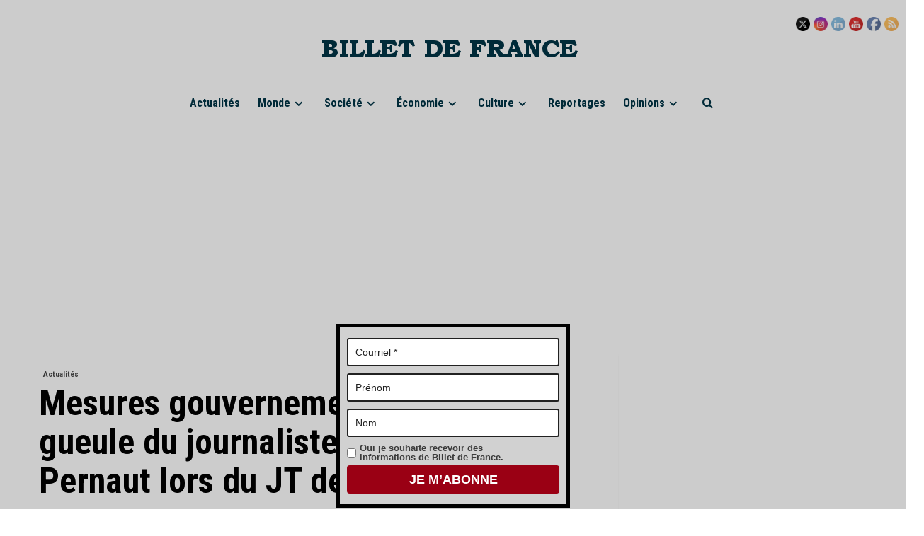

--- FILE ---
content_type: text/html; charset=UTF-8
request_url: https://www.billetdefrance.fr/actualites/mesures-gouvernementales-coup-de-gueule-du-journaliste-jean-pierre-pernaut-lors-du-jt-de-13h-sur-tf1/25/04/2020/
body_size: 27762
content:
<!doctype html>
<html lang="fr-FR">
<head>
<meta charset="UTF-8">
<meta name="viewport" content="width=device-width, initial-scale=1">
<link rel="profile" href="http://gmpg.org/xfn/11">
<meta name='robots' content='index, follow, max-image-preview:large, max-snippet:-1, max-video-preview:-1' />
<link rel='preload' href='https://fonts.googleapis.com/css?family=Source%2BSans%2BPro%3A400%2C700%7CLato%3A400%2C700&#038;subset=latin&#038;display=swap' as='style' onload="this.onload=null;this.rel='stylesheet'" type='text/css' media='all' crossorigin='anonymous'>
<link rel='preconnect' href='https://fonts.googleapis.com' crossorigin='anonymous'>
<link rel='preconnect' href='https://fonts.gstatic.com' crossorigin='anonymous'>
<!-- Jetpack Site Verification Tags -->
<!-- This site is optimized with the Yoast SEO plugin v26.8 - https://yoast.com/product/yoast-seo-wordpress/ -->
<title>Mesures gouvernementales : coup de gueule du journaliste Jean-Pierre Pernaut lors du JT de 13h sur TF1</title>
<meta name="description" content="[VIDÉO] Jean-Pierre Pernaut s&#039;est exprimé très directement sur la gestion de la crise du coronavirus depuis son domicile." />
<link rel="canonical" href="https://www.billetdefrance.fr/actualites/mesures-gouvernementales-coup-de-gueule-du-journaliste-jean-pierre-pernaut-lors-du-jt-de-13h-sur-tf1/25/04/2020/" />
<meta property="og:locale" content="fr_FR" />
<meta property="og:type" content="article" />
<meta property="og:title" content="Mesures gouvernementales : coup de gueule du journaliste Jean-Pierre Pernaut lors du JT de 13h sur TF1" />
<meta property="og:description" content="[VIDÉO] Jean-Pierre Pernaut s&#039;est exprimé très directement sur la gestion de la crise du coronavirus depuis son domicile." />
<meta property="og:url" content="https://www.billetdefrance.fr/actualites/mesures-gouvernementales-coup-de-gueule-du-journaliste-jean-pierre-pernaut-lors-du-jt-de-13h-sur-tf1/25/04/2020/" />
<meta property="og:site_name" content="Billet de France" />
<meta property="article:publisher" content="https://www.facebook.com/billetdefrance" />
<meta property="article:published_time" content="2020-04-25T11:19:45+00:00" />
<meta property="article:modified_time" content="2020-04-25T11:21:55+00:00" />
<meta property="og:image" content="https://i1.wp.com/www.billetdefrance.fr/sitewordpress/wp-content/uploads/2020/04/Le-coup-de-gueule-de-Jean-Pierre-Pernaut-dans-le-JT-de-13h-Il-y-a-un-monde-fou-sur-les-trottoirs.jpg?fit=670%2C440&ssl=1" />
<meta property="og:image:width" content="670" />
<meta property="og:image:height" content="440" />
<meta property="og:image:type" content="image/jpeg" />
<meta name="author" content="Billet de France" />
<meta name="twitter:card" content="summary_large_image" />
<meta name="twitter:creator" content="@billetdefrance" />
<meta name="twitter:site" content="@billetdefrance" />
<meta name="twitter:label1" content="Écrit par" />
<meta name="twitter:data1" content="Billet de France" />
<meta name="twitter:label2" content="Durée de lecture estimée" />
<meta name="twitter:data2" content="2 minutes" />
<script type="application/ld+json" class="yoast-schema-graph">{"@context":"https://schema.org","@graph":[{"@type":"Article","@id":"https://www.billetdefrance.fr/actualites/mesures-gouvernementales-coup-de-gueule-du-journaliste-jean-pierre-pernaut-lors-du-jt-de-13h-sur-tf1/25/04/2020/#article","isPartOf":{"@id":"https://www.billetdefrance.fr/actualites/mesures-gouvernementales-coup-de-gueule-du-journaliste-jean-pierre-pernaut-lors-du-jt-de-13h-sur-tf1/25/04/2020/"},"author":{"name":"Billet de France","@id":"https://www.billetdefrance.fr/#/schema/person/8a3feeabf1019cf2ebdf1be54b34c5c9"},"headline":"Mesures gouvernementales : coup de gueule du journaliste Jean-Pierre Pernaut lors du JT de 13h sur TF1","datePublished":"2020-04-25T11:19:45+00:00","dateModified":"2020-04-25T11:21:55+00:00","mainEntityOfPage":{"@id":"https://www.billetdefrance.fr/actualites/mesures-gouvernementales-coup-de-gueule-du-journaliste-jean-pierre-pernaut-lors-du-jt-de-13h-sur-tf1/25/04/2020/"},"wordCount":357,"commentCount":0,"publisher":{"@id":"https://www.billetdefrance.fr/#organization"},"image":{"@id":"https://www.billetdefrance.fr/actualites/mesures-gouvernementales-coup-de-gueule-du-journaliste-jean-pierre-pernaut-lors-du-jt-de-13h-sur-tf1/25/04/2020/#primaryimage"},"thumbnailUrl":"https://i0.wp.com/www.billetdefrance.fr/sitewordpress/wp-content/uploads/2020/04/Le-coup-de-gueule-de-Jean-Pierre-Pernaut-dans-le-JT-de-13h-Il-y-a-un-monde-fou-sur-les-trottoirs.jpg?fit=670%2C440&ssl=1","keywords":["Coronavirus","Coup de gueule","Jean-Pierre Pernaut","TF1"],"articleSection":["Actualités"],"inLanguage":"fr-FR","potentialAction":[{"@type":"CommentAction","name":"Comment","target":["https://www.billetdefrance.fr/actualites/mesures-gouvernementales-coup-de-gueule-du-journaliste-jean-pierre-pernaut-lors-du-jt-de-13h-sur-tf1/25/04/2020/#respond"]}]},{"@type":"WebPage","@id":"https://www.billetdefrance.fr/actualites/mesures-gouvernementales-coup-de-gueule-du-journaliste-jean-pierre-pernaut-lors-du-jt-de-13h-sur-tf1/25/04/2020/","url":"https://www.billetdefrance.fr/actualites/mesures-gouvernementales-coup-de-gueule-du-journaliste-jean-pierre-pernaut-lors-du-jt-de-13h-sur-tf1/25/04/2020/","name":"Mesures gouvernementales : coup de gueule du journaliste Jean-Pierre Pernaut lors du JT de 13h sur TF1","isPartOf":{"@id":"https://www.billetdefrance.fr/#website"},"primaryImageOfPage":{"@id":"https://www.billetdefrance.fr/actualites/mesures-gouvernementales-coup-de-gueule-du-journaliste-jean-pierre-pernaut-lors-du-jt-de-13h-sur-tf1/25/04/2020/#primaryimage"},"image":{"@id":"https://www.billetdefrance.fr/actualites/mesures-gouvernementales-coup-de-gueule-du-journaliste-jean-pierre-pernaut-lors-du-jt-de-13h-sur-tf1/25/04/2020/#primaryimage"},"thumbnailUrl":"https://i0.wp.com/www.billetdefrance.fr/sitewordpress/wp-content/uploads/2020/04/Le-coup-de-gueule-de-Jean-Pierre-Pernaut-dans-le-JT-de-13h-Il-y-a-un-monde-fou-sur-les-trottoirs.jpg?fit=670%2C440&ssl=1","datePublished":"2020-04-25T11:19:45+00:00","dateModified":"2020-04-25T11:21:55+00:00","description":"[VIDÉO] Jean-Pierre Pernaut s'est exprimé très directement sur la gestion de la crise du coronavirus depuis son domicile.","breadcrumb":{"@id":"https://www.billetdefrance.fr/actualites/mesures-gouvernementales-coup-de-gueule-du-journaliste-jean-pierre-pernaut-lors-du-jt-de-13h-sur-tf1/25/04/2020/#breadcrumb"},"inLanguage":"fr-FR","potentialAction":[{"@type":"ReadAction","target":["https://www.billetdefrance.fr/actualites/mesures-gouvernementales-coup-de-gueule-du-journaliste-jean-pierre-pernaut-lors-du-jt-de-13h-sur-tf1/25/04/2020/"]}]},{"@type":"ImageObject","inLanguage":"fr-FR","@id":"https://www.billetdefrance.fr/actualites/mesures-gouvernementales-coup-de-gueule-du-journaliste-jean-pierre-pernaut-lors-du-jt-de-13h-sur-tf1/25/04/2020/#primaryimage","url":"https://i0.wp.com/www.billetdefrance.fr/sitewordpress/wp-content/uploads/2020/04/Le-coup-de-gueule-de-Jean-Pierre-Pernaut-dans-le-JT-de-13h-Il-y-a-un-monde-fou-sur-les-trottoirs.jpg?fit=670%2C440&ssl=1","contentUrl":"https://i0.wp.com/www.billetdefrance.fr/sitewordpress/wp-content/uploads/2020/04/Le-coup-de-gueule-de-Jean-Pierre-Pernaut-dans-le-JT-de-13h-Il-y-a-un-monde-fou-sur-les-trottoirs.jpg?fit=670%2C440&ssl=1","width":670,"height":440,"caption":"Jean-Pierre Pernaut dans le JT de 13h le vendredi 24 avril 2020. Capture d'écran"},{"@type":"BreadcrumbList","@id":"https://www.billetdefrance.fr/actualites/mesures-gouvernementales-coup-de-gueule-du-journaliste-jean-pierre-pernaut-lors-du-jt-de-13h-sur-tf1/25/04/2020/#breadcrumb","itemListElement":[{"@type":"ListItem","position":1,"name":"Accueil","item":"https://www.billetdefrance.fr/"},{"@type":"ListItem","position":2,"name":"Mesures gouvernementales : coup de gueule du journaliste Jean-Pierre Pernaut lors du JT de 13h sur TF1"}]},{"@type":"WebSite","@id":"https://www.billetdefrance.fr/#website","url":"https://www.billetdefrance.fr/","name":"Billet de France","description":"Un autre regard sur la France","publisher":{"@id":"https://www.billetdefrance.fr/#organization"},"alternateName":"BDF","potentialAction":[{"@type":"SearchAction","target":{"@type":"EntryPoint","urlTemplate":"https://www.billetdefrance.fr/?s={search_term_string}"},"query-input":{"@type":"PropertyValueSpecification","valueRequired":true,"valueName":"search_term_string"}}],"inLanguage":"fr-FR"},{"@type":"Organization","@id":"https://www.billetdefrance.fr/#organization","name":"Billet de France","alternateName":"BDF","url":"https://www.billetdefrance.fr/","logo":{"@type":"ImageObject","inLanguage":"fr-FR","@id":"https://www.billetdefrance.fr/#/schema/logo/image/","url":"https://i0.wp.com/www.billetdefrance.fr/sitewordpress/wp-content/uploads/2022/02/cropped-Logo-2-.png?fit=512%2C512&ssl=1","contentUrl":"https://i0.wp.com/www.billetdefrance.fr/sitewordpress/wp-content/uploads/2022/02/cropped-Logo-2-.png?fit=512%2C512&ssl=1","width":512,"height":512,"caption":"Billet de France"},"image":{"@id":"https://www.billetdefrance.fr/#/schema/logo/image/"},"sameAs":["https://www.facebook.com/billetdefrance","https://x.com/billetdefrance","https://www.instagram.com/billetdefrance","https://fr.linkedin.com/company/billetdefrance","https://www.youtube.com/channel/UCpgYji5vTiJg_wlyJYdDYdw"]},{"@type":"Person","@id":"https://www.billetdefrance.fr/#/schema/person/8a3feeabf1019cf2ebdf1be54b34c5c9","name":"Billet de France","image":{"@type":"ImageObject","inLanguage":"fr-FR","@id":"https://www.billetdefrance.fr/#/schema/person/image/","url":"https://secure.gravatar.com/avatar/65091ae20d44af0e13f03c82c652a23fe1830313e01abe24cd567b43cb111157?s=96&d=mm&r=g","contentUrl":"https://secure.gravatar.com/avatar/65091ae20d44af0e13f03c82c652a23fe1830313e01abe24cd567b43cb111157?s=96&d=mm&r=g","caption":"Billet de France"},"url":"https://www.billetdefrance.fr/author/billet-de-france/"}]}</script>
<!-- / Yoast SEO plugin. -->
<link rel='dns-prefetch' href='//www.googletagmanager.com' />
<link rel='dns-prefetch' href='//stats.wp.com' />
<link rel='dns-prefetch' href='//fonts.googleapis.com' />
<link rel='dns-prefetch' href='//v0.wordpress.com' />
<link rel='dns-prefetch' href='//widgets.wp.com' />
<link rel='dns-prefetch' href='//jetpack.wordpress.com' />
<link rel='dns-prefetch' href='//s0.wp.com' />
<link rel='dns-prefetch' href='//public-api.wordpress.com' />
<link rel='dns-prefetch' href='//0.gravatar.com' />
<link rel='dns-prefetch' href='//1.gravatar.com' />
<link rel='dns-prefetch' href='//2.gravatar.com' />
<link rel='dns-prefetch' href='//pagead2.googlesyndication.com' />
<link rel='preconnect' href='https://fonts.googleapis.com' />
<link rel='preconnect' href='https://fonts.gstatic.com' />
<link rel='preconnect' href='//i0.wp.com' />
<link rel="alternate" type="application/rss+xml" title="Billet de France &raquo; Flux" href="https://www.billetdefrance.fr/feed/" />
<link rel="alternate" type="application/rss+xml" title="Billet de France &raquo; Flux des commentaires" href="https://www.billetdefrance.fr/comments/feed/" />
<link rel="alternate" type="application/rss+xml" title="Billet de France &raquo; Mesures gouvernementales : coup de gueule du journaliste Jean-Pierre Pernaut lors du JT de 13h sur TF1 Flux des commentaires" href="https://www.billetdefrance.fr/actualites/mesures-gouvernementales-coup-de-gueule-du-journaliste-jean-pierre-pernaut-lors-du-jt-de-13h-sur-tf1/25/04/2020/feed/" />
<link rel="alternate" title="oEmbed (JSON)" type="application/json+oembed" href="https://www.billetdefrance.fr/wp-json/oembed/1.0/embed?url=https%3A%2F%2Fwww.billetdefrance.fr%2Factualites%2Fmesures-gouvernementales-coup-de-gueule-du-journaliste-jean-pierre-pernaut-lors-du-jt-de-13h-sur-tf1%2F25%2F04%2F2020%2F" />
<link rel="alternate" title="oEmbed (XML)" type="text/xml+oembed" href="https://www.billetdefrance.fr/wp-json/oembed/1.0/embed?url=https%3A%2F%2Fwww.billetdefrance.fr%2Factualites%2Fmesures-gouvernementales-coup-de-gueule-du-journaliste-jean-pierre-pernaut-lors-du-jt-de-13h-sur-tf1%2F25%2F04%2F2020%2F&#038;format=xml" />
<!-- www.billetdefrance.fr is managing ads with Advanced Ads 2.0.16 – https://wpadvancedads.com/ --><script data-wpfc-render="false" id="bille-ready">
window.advanced_ads_ready=function(e,a){a=a||"complete";var d=function(e){return"interactive"===a?"loading"!==e:"complete"===e};d(document.readyState)?e():document.addEventListener("readystatechange",(function(a){d(a.target.readyState)&&e()}),{once:"interactive"===a})},window.advanced_ads_ready_queue=window.advanced_ads_ready_queue||[];		</script>
<style id='wp-img-auto-sizes-contain-inline-css' type='text/css'>
img:is([sizes=auto i],[sizes^="auto," i]){contain-intrinsic-size:3000px 1500px}
/*# sourceURL=wp-img-auto-sizes-contain-inline-css */
</style>
<style id='wp-block-library-inline-css' type='text/css'>
:root{--wp-block-synced-color:#7a00df;--wp-block-synced-color--rgb:122,0,223;--wp-bound-block-color:var(--wp-block-synced-color);--wp-editor-canvas-background:#ddd;--wp-admin-theme-color:#007cba;--wp-admin-theme-color--rgb:0,124,186;--wp-admin-theme-color-darker-10:#006ba1;--wp-admin-theme-color-darker-10--rgb:0,107,160.5;--wp-admin-theme-color-darker-20:#005a87;--wp-admin-theme-color-darker-20--rgb:0,90,135;--wp-admin-border-width-focus:2px}@media (min-resolution:192dpi){:root{--wp-admin-border-width-focus:1.5px}}.wp-element-button{cursor:pointer}:root .has-very-light-gray-background-color{background-color:#eee}:root .has-very-dark-gray-background-color{background-color:#313131}:root .has-very-light-gray-color{color:#eee}:root .has-very-dark-gray-color{color:#313131}:root .has-vivid-green-cyan-to-vivid-cyan-blue-gradient-background{background:linear-gradient(135deg,#00d084,#0693e3)}:root .has-purple-crush-gradient-background{background:linear-gradient(135deg,#34e2e4,#4721fb 50%,#ab1dfe)}:root .has-hazy-dawn-gradient-background{background:linear-gradient(135deg,#faaca8,#dad0ec)}:root .has-subdued-olive-gradient-background{background:linear-gradient(135deg,#fafae1,#67a671)}:root .has-atomic-cream-gradient-background{background:linear-gradient(135deg,#fdd79a,#004a59)}:root .has-nightshade-gradient-background{background:linear-gradient(135deg,#330968,#31cdcf)}:root .has-midnight-gradient-background{background:linear-gradient(135deg,#020381,#2874fc)}:root{--wp--preset--font-size--normal:16px;--wp--preset--font-size--huge:42px}.has-regular-font-size{font-size:1em}.has-larger-font-size{font-size:2.625em}.has-normal-font-size{font-size:var(--wp--preset--font-size--normal)}.has-huge-font-size{font-size:var(--wp--preset--font-size--huge)}.has-text-align-center{text-align:center}.has-text-align-left{text-align:left}.has-text-align-right{text-align:right}.has-fit-text{white-space:nowrap!important}#end-resizable-editor-section{display:none}.aligncenter{clear:both}.items-justified-left{justify-content:flex-start}.items-justified-center{justify-content:center}.items-justified-right{justify-content:flex-end}.items-justified-space-between{justify-content:space-between}.screen-reader-text{border:0;clip-path:inset(50%);height:1px;margin:-1px;overflow:hidden;padding:0;position:absolute;width:1px;word-wrap:normal!important}.screen-reader-text:focus{background-color:#ddd;clip-path:none;color:#444;display:block;font-size:1em;height:auto;left:5px;line-height:normal;padding:15px 23px 14px;text-decoration:none;top:5px;width:auto;z-index:100000}html :where(.has-border-color){border-style:solid}html :where([style*=border-top-color]){border-top-style:solid}html :where([style*=border-right-color]){border-right-style:solid}html :where([style*=border-bottom-color]){border-bottom-style:solid}html :where([style*=border-left-color]){border-left-style:solid}html :where([style*=border-width]){border-style:solid}html :where([style*=border-top-width]){border-top-style:solid}html :where([style*=border-right-width]){border-right-style:solid}html :where([style*=border-bottom-width]){border-bottom-style:solid}html :where([style*=border-left-width]){border-left-style:solid}html :where(img[class*=wp-image-]){height:auto;max-width:100%}:where(figure){margin:0 0 1em}html :where(.is-position-sticky){--wp-admin--admin-bar--position-offset:var(--wp-admin--admin-bar--height,0px)}@media screen and (max-width:600px){html :where(.is-position-sticky){--wp-admin--admin-bar--position-offset:0px}}
/*# sourceURL=wp-block-library-inline-css */
</style><style id='wp-block-embed-inline-css' type='text/css'>
.wp-block-embed.alignleft,.wp-block-embed.alignright,.wp-block[data-align=left]>[data-type="core/embed"],.wp-block[data-align=right]>[data-type="core/embed"]{max-width:360px;width:100%}.wp-block-embed.alignleft .wp-block-embed__wrapper,.wp-block-embed.alignright .wp-block-embed__wrapper,.wp-block[data-align=left]>[data-type="core/embed"] .wp-block-embed__wrapper,.wp-block[data-align=right]>[data-type="core/embed"] .wp-block-embed__wrapper{min-width:280px}.wp-block-cover .wp-block-embed{min-height:240px;min-width:320px}.wp-block-embed{overflow-wrap:break-word}.wp-block-embed :where(figcaption){margin-bottom:1em;margin-top:.5em}.wp-block-embed iframe{max-width:100%}.wp-block-embed__wrapper{position:relative}.wp-embed-responsive .wp-has-aspect-ratio .wp-block-embed__wrapper:before{content:"";display:block;padding-top:50%}.wp-embed-responsive .wp-has-aspect-ratio iframe{bottom:0;height:100%;left:0;position:absolute;right:0;top:0;width:100%}.wp-embed-responsive .wp-embed-aspect-21-9 .wp-block-embed__wrapper:before{padding-top:42.85%}.wp-embed-responsive .wp-embed-aspect-18-9 .wp-block-embed__wrapper:before{padding-top:50%}.wp-embed-responsive .wp-embed-aspect-16-9 .wp-block-embed__wrapper:before{padding-top:56.25%}.wp-embed-responsive .wp-embed-aspect-4-3 .wp-block-embed__wrapper:before{padding-top:75%}.wp-embed-responsive .wp-embed-aspect-1-1 .wp-block-embed__wrapper:before{padding-top:100%}.wp-embed-responsive .wp-embed-aspect-9-16 .wp-block-embed__wrapper:before{padding-top:177.77%}.wp-embed-responsive .wp-embed-aspect-1-2 .wp-block-embed__wrapper:before{padding-top:200%}
/*# sourceURL=https://www.billetdefrance.fr/sitewordpress/wp-includes/blocks/embed/style.min.css */
</style>
<style id='wp-block-embed-theme-inline-css' type='text/css'>
.wp-block-embed :where(figcaption){color:#555;font-size:13px;text-align:center}.is-dark-theme .wp-block-embed :where(figcaption){color:#ffffffa6}.wp-block-embed{margin:0 0 1em}
/*# sourceURL=https://www.billetdefrance.fr/sitewordpress/wp-includes/blocks/embed/theme.min.css */
</style>
<style id='global-styles-inline-css' type='text/css'>
:root{--wp--preset--aspect-ratio--square: 1;--wp--preset--aspect-ratio--4-3: 4/3;--wp--preset--aspect-ratio--3-4: 3/4;--wp--preset--aspect-ratio--3-2: 3/2;--wp--preset--aspect-ratio--2-3: 2/3;--wp--preset--aspect-ratio--16-9: 16/9;--wp--preset--aspect-ratio--9-16: 9/16;--wp--preset--color--black: #000000;--wp--preset--color--cyan-bluish-gray: #abb8c3;--wp--preset--color--white: #ffffff;--wp--preset--color--pale-pink: #f78da7;--wp--preset--color--vivid-red: #cf2e2e;--wp--preset--color--luminous-vivid-orange: #ff6900;--wp--preset--color--luminous-vivid-amber: #fcb900;--wp--preset--color--light-green-cyan: #7bdcb5;--wp--preset--color--vivid-green-cyan: #00d084;--wp--preset--color--pale-cyan-blue: #8ed1fc;--wp--preset--color--vivid-cyan-blue: #0693e3;--wp--preset--color--vivid-purple: #9b51e0;--wp--preset--gradient--vivid-cyan-blue-to-vivid-purple: linear-gradient(135deg,rgb(6,147,227) 0%,rgb(155,81,224) 100%);--wp--preset--gradient--light-green-cyan-to-vivid-green-cyan: linear-gradient(135deg,rgb(122,220,180) 0%,rgb(0,208,130) 100%);--wp--preset--gradient--luminous-vivid-amber-to-luminous-vivid-orange: linear-gradient(135deg,rgb(252,185,0) 0%,rgb(255,105,0) 100%);--wp--preset--gradient--luminous-vivid-orange-to-vivid-red: linear-gradient(135deg,rgb(255,105,0) 0%,rgb(207,46,46) 100%);--wp--preset--gradient--very-light-gray-to-cyan-bluish-gray: linear-gradient(135deg,rgb(238,238,238) 0%,rgb(169,184,195) 100%);--wp--preset--gradient--cool-to-warm-spectrum: linear-gradient(135deg,rgb(74,234,220) 0%,rgb(151,120,209) 20%,rgb(207,42,186) 40%,rgb(238,44,130) 60%,rgb(251,105,98) 80%,rgb(254,248,76) 100%);--wp--preset--gradient--blush-light-purple: linear-gradient(135deg,rgb(255,206,236) 0%,rgb(152,150,240) 100%);--wp--preset--gradient--blush-bordeaux: linear-gradient(135deg,rgb(254,205,165) 0%,rgb(254,45,45) 50%,rgb(107,0,62) 100%);--wp--preset--gradient--luminous-dusk: linear-gradient(135deg,rgb(255,203,112) 0%,rgb(199,81,192) 50%,rgb(65,88,208) 100%);--wp--preset--gradient--pale-ocean: linear-gradient(135deg,rgb(255,245,203) 0%,rgb(182,227,212) 50%,rgb(51,167,181) 100%);--wp--preset--gradient--electric-grass: linear-gradient(135deg,rgb(202,248,128) 0%,rgb(113,206,126) 100%);--wp--preset--gradient--midnight: linear-gradient(135deg,rgb(2,3,129) 0%,rgb(40,116,252) 100%);--wp--preset--font-size--small: 13px;--wp--preset--font-size--medium: 20px;--wp--preset--font-size--large: 36px;--wp--preset--font-size--x-large: 42px;--wp--preset--spacing--20: 0.44rem;--wp--preset--spacing--30: 0.67rem;--wp--preset--spacing--40: 1rem;--wp--preset--spacing--50: 1.5rem;--wp--preset--spacing--60: 2.25rem;--wp--preset--spacing--70: 3.38rem;--wp--preset--spacing--80: 5.06rem;--wp--preset--shadow--natural: 6px 6px 9px rgba(0, 0, 0, 0.2);--wp--preset--shadow--deep: 12px 12px 50px rgba(0, 0, 0, 0.4);--wp--preset--shadow--sharp: 6px 6px 0px rgba(0, 0, 0, 0.2);--wp--preset--shadow--outlined: 6px 6px 0px -3px rgb(255, 255, 255), 6px 6px rgb(0, 0, 0);--wp--preset--shadow--crisp: 6px 6px 0px rgb(0, 0, 0);}:root { --wp--style--global--content-size: 800px;--wp--style--global--wide-size: 1200px; }:where(body) { margin: 0; }.wp-site-blocks > .alignleft { float: left; margin-right: 2em; }.wp-site-blocks > .alignright { float: right; margin-left: 2em; }.wp-site-blocks > .aligncenter { justify-content: center; margin-left: auto; margin-right: auto; }:where(.wp-site-blocks) > * { margin-block-start: 24px; margin-block-end: 0; }:where(.wp-site-blocks) > :first-child { margin-block-start: 0; }:where(.wp-site-blocks) > :last-child { margin-block-end: 0; }:root { --wp--style--block-gap: 24px; }:root :where(.is-layout-flow) > :first-child{margin-block-start: 0;}:root :where(.is-layout-flow) > :last-child{margin-block-end: 0;}:root :where(.is-layout-flow) > *{margin-block-start: 24px;margin-block-end: 0;}:root :where(.is-layout-constrained) > :first-child{margin-block-start: 0;}:root :where(.is-layout-constrained) > :last-child{margin-block-end: 0;}:root :where(.is-layout-constrained) > *{margin-block-start: 24px;margin-block-end: 0;}:root :where(.is-layout-flex){gap: 24px;}:root :where(.is-layout-grid){gap: 24px;}.is-layout-flow > .alignleft{float: left;margin-inline-start: 0;margin-inline-end: 2em;}.is-layout-flow > .alignright{float: right;margin-inline-start: 2em;margin-inline-end: 0;}.is-layout-flow > .aligncenter{margin-left: auto !important;margin-right: auto !important;}.is-layout-constrained > .alignleft{float: left;margin-inline-start: 0;margin-inline-end: 2em;}.is-layout-constrained > .alignright{float: right;margin-inline-start: 2em;margin-inline-end: 0;}.is-layout-constrained > .aligncenter{margin-left: auto !important;margin-right: auto !important;}.is-layout-constrained > :where(:not(.alignleft):not(.alignright):not(.alignfull)){max-width: var(--wp--style--global--content-size);margin-left: auto !important;margin-right: auto !important;}.is-layout-constrained > .alignwide{max-width: var(--wp--style--global--wide-size);}body .is-layout-flex{display: flex;}.is-layout-flex{flex-wrap: wrap;align-items: center;}.is-layout-flex > :is(*, div){margin: 0;}body .is-layout-grid{display: grid;}.is-layout-grid > :is(*, div){margin: 0;}body{padding-top: 0px;padding-right: 0px;padding-bottom: 0px;padding-left: 0px;}a:where(:not(.wp-element-button)){text-decoration: none;}:root :where(.wp-element-button, .wp-block-button__link){background-color: #32373c;border-radius: 0;border-width: 0;color: #fff;font-family: inherit;font-size: inherit;font-style: inherit;font-weight: inherit;letter-spacing: inherit;line-height: inherit;padding-top: calc(0.667em + 2px);padding-right: calc(1.333em + 2px);padding-bottom: calc(0.667em + 2px);padding-left: calc(1.333em + 2px);text-decoration: none;text-transform: inherit;}.has-black-color{color: var(--wp--preset--color--black) !important;}.has-cyan-bluish-gray-color{color: var(--wp--preset--color--cyan-bluish-gray) !important;}.has-white-color{color: var(--wp--preset--color--white) !important;}.has-pale-pink-color{color: var(--wp--preset--color--pale-pink) !important;}.has-vivid-red-color{color: var(--wp--preset--color--vivid-red) !important;}.has-luminous-vivid-orange-color{color: var(--wp--preset--color--luminous-vivid-orange) !important;}.has-luminous-vivid-amber-color{color: var(--wp--preset--color--luminous-vivid-amber) !important;}.has-light-green-cyan-color{color: var(--wp--preset--color--light-green-cyan) !important;}.has-vivid-green-cyan-color{color: var(--wp--preset--color--vivid-green-cyan) !important;}.has-pale-cyan-blue-color{color: var(--wp--preset--color--pale-cyan-blue) !important;}.has-vivid-cyan-blue-color{color: var(--wp--preset--color--vivid-cyan-blue) !important;}.has-vivid-purple-color{color: var(--wp--preset--color--vivid-purple) !important;}.has-black-background-color{background-color: var(--wp--preset--color--black) !important;}.has-cyan-bluish-gray-background-color{background-color: var(--wp--preset--color--cyan-bluish-gray) !important;}.has-white-background-color{background-color: var(--wp--preset--color--white) !important;}.has-pale-pink-background-color{background-color: var(--wp--preset--color--pale-pink) !important;}.has-vivid-red-background-color{background-color: var(--wp--preset--color--vivid-red) !important;}.has-luminous-vivid-orange-background-color{background-color: var(--wp--preset--color--luminous-vivid-orange) !important;}.has-luminous-vivid-amber-background-color{background-color: var(--wp--preset--color--luminous-vivid-amber) !important;}.has-light-green-cyan-background-color{background-color: var(--wp--preset--color--light-green-cyan) !important;}.has-vivid-green-cyan-background-color{background-color: var(--wp--preset--color--vivid-green-cyan) !important;}.has-pale-cyan-blue-background-color{background-color: var(--wp--preset--color--pale-cyan-blue) !important;}.has-vivid-cyan-blue-background-color{background-color: var(--wp--preset--color--vivid-cyan-blue) !important;}.has-vivid-purple-background-color{background-color: var(--wp--preset--color--vivid-purple) !important;}.has-black-border-color{border-color: var(--wp--preset--color--black) !important;}.has-cyan-bluish-gray-border-color{border-color: var(--wp--preset--color--cyan-bluish-gray) !important;}.has-white-border-color{border-color: var(--wp--preset--color--white) !important;}.has-pale-pink-border-color{border-color: var(--wp--preset--color--pale-pink) !important;}.has-vivid-red-border-color{border-color: var(--wp--preset--color--vivid-red) !important;}.has-luminous-vivid-orange-border-color{border-color: var(--wp--preset--color--luminous-vivid-orange) !important;}.has-luminous-vivid-amber-border-color{border-color: var(--wp--preset--color--luminous-vivid-amber) !important;}.has-light-green-cyan-border-color{border-color: var(--wp--preset--color--light-green-cyan) !important;}.has-vivid-green-cyan-border-color{border-color: var(--wp--preset--color--vivid-green-cyan) !important;}.has-pale-cyan-blue-border-color{border-color: var(--wp--preset--color--pale-cyan-blue) !important;}.has-vivid-cyan-blue-border-color{border-color: var(--wp--preset--color--vivid-cyan-blue) !important;}.has-vivid-purple-border-color{border-color: var(--wp--preset--color--vivid-purple) !important;}.has-vivid-cyan-blue-to-vivid-purple-gradient-background{background: var(--wp--preset--gradient--vivid-cyan-blue-to-vivid-purple) !important;}.has-light-green-cyan-to-vivid-green-cyan-gradient-background{background: var(--wp--preset--gradient--light-green-cyan-to-vivid-green-cyan) !important;}.has-luminous-vivid-amber-to-luminous-vivid-orange-gradient-background{background: var(--wp--preset--gradient--luminous-vivid-amber-to-luminous-vivid-orange) !important;}.has-luminous-vivid-orange-to-vivid-red-gradient-background{background: var(--wp--preset--gradient--luminous-vivid-orange-to-vivid-red) !important;}.has-very-light-gray-to-cyan-bluish-gray-gradient-background{background: var(--wp--preset--gradient--very-light-gray-to-cyan-bluish-gray) !important;}.has-cool-to-warm-spectrum-gradient-background{background: var(--wp--preset--gradient--cool-to-warm-spectrum) !important;}.has-blush-light-purple-gradient-background{background: var(--wp--preset--gradient--blush-light-purple) !important;}.has-blush-bordeaux-gradient-background{background: var(--wp--preset--gradient--blush-bordeaux) !important;}.has-luminous-dusk-gradient-background{background: var(--wp--preset--gradient--luminous-dusk) !important;}.has-pale-ocean-gradient-background{background: var(--wp--preset--gradient--pale-ocean) !important;}.has-electric-grass-gradient-background{background: var(--wp--preset--gradient--electric-grass) !important;}.has-midnight-gradient-background{background: var(--wp--preset--gradient--midnight) !important;}.has-small-font-size{font-size: var(--wp--preset--font-size--small) !important;}.has-medium-font-size{font-size: var(--wp--preset--font-size--medium) !important;}.has-large-font-size{font-size: var(--wp--preset--font-size--large) !important;}.has-x-large-font-size{font-size: var(--wp--preset--font-size--x-large) !important;}
/*# sourceURL=global-styles-inline-css */
</style>
<!-- <link rel='stylesheet' id='theme.css-css' href='https://www.billetdefrance.fr/sitewordpress/wp-content/plugins/popup-builder/public/css/theme.css?ver=4.4.2' type='text/css' media='all' /> -->
<!-- <link rel='stylesheet' id='ResetFormStyle.css-css' href='https://www.billetdefrance.fr/sitewordpress/wp-content/plugins/popup-builder/public/css/ResetFormStyle.css?ver=4.4.2' type='text/css' media='all' /> -->
<!-- <link rel='stylesheet' id='SubscriptionForm.css-css' href='https://www.billetdefrance.fr/sitewordpress/wp-content/plugins/popup-builder/public/css/SubscriptionForm.css?ver=4.4.2' type='text/css' media='all' /> -->
<!-- <link rel='stylesheet' id='SFSImainCss-css' href='https://www.billetdefrance.fr/sitewordpress/wp-content/plugins/ultimate-social-media-icons/css/sfsi-style.css?ver=2.9.6' type='text/css' media='all' /> -->
<link rel="stylesheet" type="text/css" href="//www.billetdefrance.fr/sitewordpress/wp-content/cache/wpfc-minified/m9h9is2m/eqxk.css" media="all"/>
<link crossorigin="anonymous" rel='stylesheet' id='daily_newscast-google-fonts-css' href='https://fonts.googleapis.com/css?family=Roboto+Condensed:400,300,400italic,700' type='text/css' media='all' />
<!-- <link rel='stylesheet' id='bootstrap-css' href='https://www.billetdefrance.fr/sitewordpress/wp-content/themes/covernews/assets/bootstrap/css/bootstrap.min.css?ver=6.9' type='text/css' media='all' /> -->
<!-- <link rel='stylesheet' id='covernews-style-css' href='https://www.billetdefrance.fr/sitewordpress/wp-content/themes/covernews/style.min.css?ver=2.0.3' type='text/css' media='all' /> -->
<!-- <link rel='stylesheet' id='daily_newscast-css' href='https://www.billetdefrance.fr/sitewordpress/wp-content/themes/daily-newscast/style.css?ver=2.0.3' type='text/css' media='all' /> -->
<link rel="stylesheet" type="text/css" href="//www.billetdefrance.fr/sitewordpress/wp-content/cache/wpfc-minified/fd0hdkty/2hc3g.css" media="all"/>
<link crossorigin="anonymous" rel='stylesheet' id='covernews-google-fonts-css' href='https://fonts.googleapis.com/css?family=Source%2BSans%2BPro%3A400%2C700%7CLato%3A400%2C700&#038;subset=latin&#038;display=swap' type='text/css' media='all' />
<!-- <link rel='stylesheet' id='covernews-icons-css' href='https://www.billetdefrance.fr/sitewordpress/wp-content/themes/covernews/assets/icons/style.css?ver=6.9' type='text/css' media='all' /> -->
<!-- <link rel='stylesheet' id='jetpack-subscriptions-css' href='https://www.billetdefrance.fr/sitewordpress/wp-content/plugins/jetpack/_inc/build/subscriptions/subscriptions.min.css?ver=15.4' type='text/css' media='all' /> -->
<link rel="stylesheet" type="text/css" href="//www.billetdefrance.fr/sitewordpress/wp-content/cache/wpfc-minified/ln54u5p1/a8jc5.css" media="all"/>
<link crossorigin="anonymous" rel='stylesheet' id='open-sans-css' href='https://fonts.googleapis.com/css?family=Open+Sans%3A300italic%2C400italic%2C600italic%2C300%2C400%2C600&#038;subset=latin%2Clatin-ext&#038;display=fallback&#038;ver=6.9' type='text/css' media='all' />
<!-- <link rel='stylesheet' id='jetpack_likes-css' href='https://www.billetdefrance.fr/sitewordpress/wp-content/plugins/jetpack/modules/likes/style.css?ver=15.4' type='text/css' media='all' /> -->
<!-- <link rel='stylesheet' id='sharedaddy-css' href='https://www.billetdefrance.fr/sitewordpress/wp-content/plugins/jetpack/modules/sharedaddy/sharing.css?ver=15.4' type='text/css' media='all' /> -->
<!-- <link rel='stylesheet' id='social-logos-css' href='https://www.billetdefrance.fr/sitewordpress/wp-content/plugins/jetpack/_inc/social-logos/social-logos.min.css?ver=15.4' type='text/css' media='all' /> -->
<link rel="stylesheet" type="text/css" href="//www.billetdefrance.fr/sitewordpress/wp-content/cache/wpfc-minified/6l4d7khh/fd1nh.css" media="all"/>
<script src='//www.billetdefrance.fr/sitewordpress/wp-content/cache/wpfc-minified/lnxrirdc/eqxk.js' type="text/javascript"></script>
<!-- <script type="text/javascript" src="https://www.billetdefrance.fr/sitewordpress/wp-includes/js/jquery/jquery.min.js?ver=3.7.1" id="jquery-core-js"></script> -->
<!-- <script type="text/javascript" src="https://www.billetdefrance.fr/sitewordpress/wp-includes/js/jquery/jquery-migrate.min.js?ver=3.4.1" id="jquery-migrate-js"></script> -->
<script type="text/javascript" id="jquery-js-after">
/* <![CDATA[ */
jQuery(document).ready(function() {
jQuery(".45a2385b6a2f2bba5c85f33e0c0ff3d6").click(function() {
jQuery.post(
"https://www.billetdefrance.fr/sitewordpress/wp-admin/admin-ajax.php", {
"action": "quick_adsense_onpost_ad_click",
"quick_adsense_onpost_ad_index": jQuery(this).attr("data-index"),
"quick_adsense_nonce": "4130d4ae65",
}, function(response) { }
);
});
});
//# sourceURL=jquery-js-after
/* ]]> */
</script>
<script src='//www.billetdefrance.fr/sitewordpress/wp-content/cache/wpfc-minified/g0bo5jl4/eqxk.js' type="text/javascript"></script>
<!-- <script type="text/javascript" src="https://www.billetdefrance.fr/sitewordpress/wp-content/plugins/captcha-bank/assets/global/plugins/custom/js/front-end-script.js?ver=6.9" id="captcha-bank-front-end-script.js-js"></script> -->
<script type="text/javascript" id="Popup.js-js-before">
/* <![CDATA[ */
var sgpbPublicUrl = "https:\/\/www.billetdefrance.fr\/sitewordpress\/wp-content\/plugins\/popup-builder\/public\/";
var SGPB_JS_LOCALIZATION = {"imageSupportAlertMessage":"Seuls les fichiers image sont support\u00e9s","pdfSupportAlertMessage":"Only pdf files supported","areYouSure":"Confirmez-vous\u00a0?","addButtonSpinner":"L","audioSupportAlertMessage":"Seuls les fichiers sons sont pris en charge (p. ex., mp3, wav, m4a, ogg)","publishPopupBeforeElementor":"Publier la fen\u00eatre modale avant de commencer \u00e0 utiliser Elementor avec elle\u00a0!","publishPopupBeforeDivi":"Publier la fen\u00eatre modale avant de commencer \u00e0 utiliser Divi Builder avec elle\u00a0!","closeButtonAltText":"Fermer"};
//# sourceURL=Popup.js-js-before
/* ]]> */
</script>
<script src='//www.billetdefrance.fr/sitewordpress/wp-content/cache/wpfc-minified/d65rzray/5ulio.js' type="text/javascript"></script>
<!-- <script type="text/javascript" src="https://www.billetdefrance.fr/sitewordpress/wp-content/plugins/popup-builder/public/js/Popup.js?ver=4.4.2" id="Popup.js-js"></script> -->
<!-- <script type="text/javascript" src="https://www.billetdefrance.fr/sitewordpress/wp-content/plugins/popup-builder/public/js/PopupConfig.js?ver=4.4.2" id="PopupConfig.js-js"></script> -->
<script type="text/javascript" id="PopupBuilder.js-js-before">
/* <![CDATA[ */
var SGPB_POPUP_PARAMS = {"popupTypeAgeRestriction":"ageRestriction","defaultThemeImages":{"1":"https:\/\/www.billetdefrance.fr\/sitewordpress\/wp-content\/plugins\/popup-builder\/public\/img\/theme_1\/close.png","2":"https:\/\/www.billetdefrance.fr\/sitewordpress\/wp-content\/plugins\/popup-builder\/public\/img\/theme_2\/close.png","3":"https:\/\/www.billetdefrance.fr\/sitewordpress\/wp-content\/plugins\/popup-builder\/public\/img\/theme_3\/close.png","5":"https:\/\/www.billetdefrance.fr\/sitewordpress\/wp-content\/plugins\/popup-builder\/public\/img\/theme_5\/close.png","6":"https:\/\/www.billetdefrance.fr\/sitewordpress\/wp-content\/plugins\/popup-builder\/public\/img\/theme_6\/close.png"},"homePageUrl":"https:\/\/www.billetdefrance.fr\/","isPreview":false,"convertedIdsReverse":[],"dontShowPopupExpireTime":365,"conditionalJsClasses":[],"disableAnalyticsGeneral":false};
var SGPB_JS_PACKAGES = {"packages":{"current":1,"free":1,"silver":2,"gold":3,"platinum":4},"extensions":{"geo-targeting":false,"advanced-closing":false}};
var SGPB_JS_PARAMS = {"ajaxUrl":"https:\/\/www.billetdefrance.fr\/sitewordpress\/wp-admin\/admin-ajax.php","nonce":"2f99d26146"};
//# sourceURL=PopupBuilder.js-js-before
/* ]]> */
</script>
<script src='//www.billetdefrance.fr/sitewordpress/wp-content/cache/wpfc-minified/mar1jv8x/eqxk.js' type="text/javascript"></script>
<!-- <script type="text/javascript" src="https://www.billetdefrance.fr/sitewordpress/wp-content/plugins/popup-builder/public/js/PopupBuilder.js?ver=4.4.2" id="PopupBuilder.js-js"></script> -->
<!-- <script type="text/javascript" src="https://www.billetdefrance.fr/sitewordpress/wp-content/plugins/popup-builder/public/js/Subscription.js?ver=4.4.2" id="Subscription.js-js"></script> -->
<!-- <script type="text/javascript" src="https://www.billetdefrance.fr/sitewordpress/wp-content/plugins/popup-builder/public/js/Validate.js?ver=4.4.2" id="Validate.js-js"></script> -->
<!-- Extrait de code de la balise Google (gtag.js) ajouté par Site Kit -->
<!-- Extrait Google Analytics ajouté par Site Kit -->
<script type="text/javascript" src="https://www.googletagmanager.com/gtag/js?id=G-235Q5MR9DK" id="google_gtagjs-js" async></script>
<script type="text/javascript" id="google_gtagjs-js-after">
/* <![CDATA[ */
window.dataLayer = window.dataLayer || [];function gtag(){dataLayer.push(arguments);}
gtag("set","linker",{"domains":["www.billetdefrance.fr"]});
gtag("js", new Date());
gtag("set", "developer_id.dZTNiMT", true);
gtag("config", "G-235Q5MR9DK");
//# sourceURL=google_gtagjs-js-after
/* ]]> */
</script>
<link rel="https://api.w.org/" href="https://www.billetdefrance.fr/wp-json/" /><link rel="alternate" title="JSON" type="application/json" href="https://www.billetdefrance.fr/wp-json/wp/v2/posts/2764" /><link rel="EditURI" type="application/rsd+xml" title="RSD" href="https://www.billetdefrance.fr/sitewordpress/xmlrpc.php?rsd" />
<meta name="generator" content="WordPress 6.9" />
<link rel='shortlink' href='https://wp.me/paNT8I-IA' />
<!-- GA Google Analytics @ https://m0n.co/ga -->
<script>
(function(i,s,o,g,r,a,m){i['GoogleAnalyticsObject']=r;i[r]=i[r]||function(){
(i[r].q=i[r].q||[]).push(arguments)},i[r].l=1*new Date();a=s.createElement(o),
m=s.getElementsByTagName(o)[0];a.async=1;a.src=g;m.parentNode.insertBefore(a,m)
})(window,document,'script','https://www.google-analytics.com/analytics.js','ga');
ga('create', 'UA-139126827-1', 'auto');
ga('send', 'pageview');
</script>
<meta name="generator" content="Site Kit by Google 1.170.0" /><meta name="follow.[base64]" content="RqFmkFeEx7EE6xSzfgcw"/>	<style>img#wpstats{display:none}</style>
<link rel="pingback" href="https://www.billetdefrance.fr/sitewordpress/xmlrpc.php">
<!-- Balises Meta Google AdSense ajoutées par Site Kit -->
<meta name="google-adsense-platform-account" content="ca-host-pub-2644536267352236">
<meta name="google-adsense-platform-domain" content="sitekit.withgoogle.com">
<!-- Fin des balises Meta End Google AdSense ajoutées par Site Kit -->
<style type="text/css">
body .masthead-banner.data-bg:before {
background: rgba(0,0,0,0);
}
.site-title,
.site-description {
position: absolute;
clip: rect(1px, 1px, 1px, 1px);
display: none;
}
.elementor-template-full-width .elementor-section.elementor-section-full_width > .elementor-container,
.elementor-template-full-width .elementor-section.elementor-section-boxed > .elementor-container{
max-width: 1200px;
}
@media (min-width: 1600px){
.elementor-template-full-width .elementor-section.elementor-section-full_width > .elementor-container,
.elementor-template-full-width .elementor-section.elementor-section-boxed > .elementor-container{
max-width: 1600px;
}
}
.align-content-left .elementor-section-stretched,
.align-content-right .elementor-section-stretched {
max-width: 100%;
left: 0 !important;
}
</style>
<style type="text/css" id="custom-background-css">
body.custom-background { background-color: #ffffff; }
</style>
<link rel="amphtml" href="https://www.billetdefrance.fr/actualites/mesures-gouvernementales-coup-de-gueule-du-journaliste-jean-pierre-pernaut-lors-du-jt-de-13h-sur-tf1/25/04/2020/amp/">
<!-- Extrait Google AdSense ajouté par Site Kit -->
<script type="text/javascript" async="async" src="https://pagead2.googlesyndication.com/pagead/js/adsbygoogle.js?client=ca-pub-0589271541685634&amp;host=ca-host-pub-2644536267352236" crossorigin="anonymous"></script>
<!-- End Google AdSense snippet added by Site Kit -->
<link rel="icon" href="https://i0.wp.com/www.billetdefrance.fr/sitewordpress/wp-content/uploads/2025/12/cropped-BDF.png?fit=32%2C32&#038;ssl=1" sizes="32x32" />
<link rel="icon" href="https://i0.wp.com/www.billetdefrance.fr/sitewordpress/wp-content/uploads/2025/12/cropped-BDF.png?fit=192%2C192&#038;ssl=1" sizes="192x192" />
<link rel="apple-touch-icon" href="https://i0.wp.com/www.billetdefrance.fr/sitewordpress/wp-content/uploads/2025/12/cropped-BDF.png?fit=180%2C180&#038;ssl=1" />
<meta name="msapplication-TileImage" content="https://i0.wp.com/www.billetdefrance.fr/sitewordpress/wp-content/uploads/2025/12/cropped-BDF.png?fit=270%2C270&#038;ssl=1" />
<style type="text/css" id="wp-custom-css">
nav#site-navigation {
background: #fff;
}
nav#site-navigation .navigation-container .cart-search {
position: relative;
}
nav#site-navigation .navigation-container .cart-search .search-icon {
color: #003446;
}
nav#site-navigation .menu ul > li > a, 
nav#site-navigation .menu ul.menu-desktop > li > a {
color: #003446;
}
nav#site-navigation .navigation-container {
display:flex;
justify-content: center;
}
nav#site-navigation .menu ul li .sub-menu li a {
color: #fff;
}
nav#site-navigation .menu ul li .sub-menu li a:hover {
background-color: #003446;
color: #fff;
}
nav#site-navigation .menu li a button {
color: #003446;
}
nav#site-navigation .menu ul li .sub-menu li a button {
color: #fff;
}
/** menu mobile **/
.ham, .ham:before, .ham:after {
background-color: #003446;
}		</style>
<!-- <link rel='stylesheet' id='jetpack-responsive-videos-css' href='https://www.billetdefrance.fr/sitewordpress/wp-content/plugins/jetpack/jetpack_vendor/automattic/jetpack-classic-theme-helper/dist/responsive-videos/responsive-videos.css?minify=false&#038;ver=4fbf400e55121e7e87cb' type='text/css' media='all' /> -->
<link rel="stylesheet" type="text/css" href="//www.billetdefrance.fr/sitewordpress/wp-content/cache/wpfc-minified/2z8f066x/i18js.css" media="all"/>
</head>
<body class="wp-singular post-template-default single single-post postid-2764 single-format-standard custom-background wp-custom-logo wp-embed-responsive wp-theme-covernews wp-child-theme-daily-newscast sfsi_actvite_theme_default default-content-layout archive-layout-grid scrollup-sticky-header aft-sticky-header aft-sticky-sidebar default aft-container-default aft-main-banner-slider-editors-picks-trending single-content-mode-boxed header-image-default align-content-left aft-and aa-prefix-bille-">
<div id="page" class="site">
<a class="skip-link screen-reader-text" href="#content">Skip to content</a>
<div class="header-layout-3">
<div class="top-masthead">
<div class="container">
<div class="row">
</div>
</div>
</div> <!--    Topbar Ends-->
<header id="masthead" class="site-header">
<div class="masthead-banner " data-background="">
<div class="container">
<div class="row">
<div class="col-md-12">
<div class="site-branding">
<a href="https://www.billetdefrance.fr/" class="custom-logo-link" rel="home"><img width="375" height="60" src="https://i0.wp.com/www.billetdefrance.fr/sitewordpress/wp-content/uploads/2024/05/cropped-cropped-Logo-4-.png?fit=375%2C60&amp;ssl=1" class="custom-logo" alt="Billet de France" decoding="async" srcset="https://i0.wp.com/www.billetdefrance.fr/sitewordpress/wp-content/uploads/2024/05/cropped-cropped-Logo-4-.png?w=375&amp;ssl=1 375w, https://i0.wp.com/www.billetdefrance.fr/sitewordpress/wp-content/uploads/2024/05/cropped-cropped-Logo-4-.png?resize=300%2C48&amp;ssl=1 300w" sizes="(max-width: 375px) 100vw, 375px" loading="lazy" /></a>                                    <p class="site-title font-family-1">
<a href="https://www.billetdefrance.fr/"
rel="home">Billet de France</a>
</p>
<p class="site-description">Un autre regard sur la France</p>
</div>
</div>
<div class="col-md-12">
</div>
</div>
</div>
</div>
<nav id="site-navigation" class="main-navigation">
<div class="container">
<div class="row">
<div class="kol-12">
<div class="navigation-container">
<button class="toggle-menu" aria-controls="primary-menu" aria-expanded="false">
<span class="screen-reader-text">Menu principal</span>
<i class="ham"></i>
</button>
<span class="af-mobile-site-title-wrap">
<a href="https://www.billetdefrance.fr/" class="custom-logo-link" rel="home"><img width="375" height="60" src="https://i0.wp.com/www.billetdefrance.fr/sitewordpress/wp-content/uploads/2024/05/cropped-cropped-Logo-4-.png?fit=375%2C60&amp;ssl=1" class="custom-logo" alt="Billet de France" decoding="async" srcset="https://i0.wp.com/www.billetdefrance.fr/sitewordpress/wp-content/uploads/2024/05/cropped-cropped-Logo-4-.png?w=375&amp;ssl=1 375w, https://i0.wp.com/www.billetdefrance.fr/sitewordpress/wp-content/uploads/2024/05/cropped-cropped-Logo-4-.png?resize=300%2C48&amp;ssl=1 300w" sizes="(max-width: 375px) 100vw, 375px" loading="lazy" /></a>                            <p class="site-title font-family-1">
<a href="https://www.billetdefrance.fr/"
rel="home">Billet de France</a>
</p>
</span>
<div class="menu main-menu"><ul id="primary-menu" class="menu"><li id="menu-item-2187" class="menu-item menu-item-type-taxonomy menu-item-object-category current-post-ancestor current-menu-parent current-post-parent menu-item-2187"><a href="https://www.billetdefrance.fr/category/actualites/">Actualités</a></li>
<li id="menu-item-123" class="menu-item menu-item-type-taxonomy menu-item-object-category menu-item-has-children menu-item-123"><a href="https://www.billetdefrance.fr/category/monde/">Monde</a>
<ul class="sub-menu">
<li id="menu-item-4173" class="menu-item menu-item-type-taxonomy menu-item-object-category menu-item-4173"><a href="https://www.billetdefrance.fr/category/afrique/">Afrique</a></li>
<li id="menu-item-4811" class="menu-item menu-item-type-taxonomy menu-item-object-category menu-item-4811"><a href="https://www.billetdefrance.fr/category/amerique/">Amérique</a></li>
<li id="menu-item-2057" class="menu-item menu-item-type-taxonomy menu-item-object-category menu-item-2057"><a href="https://www.billetdefrance.fr/category/asie/">Asie</a></li>
<li id="menu-item-8015" class="menu-item menu-item-type-taxonomy menu-item-object-category menu-item-8015"><a href="https://www.billetdefrance.fr/category/europe/">Europe</a></li>
<li id="menu-item-1884" class="menu-item menu-item-type-taxonomy menu-item-object-category menu-item-1884"><a href="https://www.billetdefrance.fr/category/moyen-orient/">Moyen-Orient</a></li>
</ul>
</li>
<li id="menu-item-393" class="menu-item menu-item-type-taxonomy menu-item-object-category menu-item-has-children menu-item-393"><a href="https://www.billetdefrance.fr/category/societe/">Société</a>
<ul class="sub-menu">
<li id="menu-item-1207" class="menu-item menu-item-type-taxonomy menu-item-object-category menu-item-1207"><a href="https://www.billetdefrance.fr/category/ecologie/">Écologie</a></li>
<li id="menu-item-124" class="menu-item menu-item-type-taxonomy menu-item-object-category menu-item-124"><a href="https://www.billetdefrance.fr/category/politique/">Politique</a></li>
</ul>
</li>
<li id="menu-item-1942" class="menu-item menu-item-type-taxonomy menu-item-object-category menu-item-has-children menu-item-1942"><a href="https://www.billetdefrance.fr/category/economie/">Économie</a>
<ul class="sub-menu">
<li id="menu-item-1115" class="menu-item menu-item-type-taxonomy menu-item-object-category menu-item-1115"><a href="https://www.billetdefrance.fr/category/immobilier/">Immobilier</a></li>
<li id="menu-item-12503" class="menu-item menu-item-type-taxonomy menu-item-object-category menu-item-12503"><a href="https://www.billetdefrance.fr/category/industrie/">Industrie</a></li>
</ul>
</li>
<li id="menu-item-121" class="menu-item menu-item-type-taxonomy menu-item-object-category menu-item-has-children menu-item-121"><a href="https://www.billetdefrance.fr/category/culture/">Culture</a>
<ul class="sub-menu">
<li id="menu-item-576" class="menu-item menu-item-type-taxonomy menu-item-object-category menu-item-576"><a href="https://www.billetdefrance.fr/category/art/">Art</a></li>
<li id="menu-item-201" class="menu-item menu-item-type-taxonomy menu-item-object-category menu-item-has-children menu-item-201"><a href="https://www.billetdefrance.fr/category/histoire/">Histoire</a>
<ul class="sub-menu">
<li id="menu-item-125" class="menu-item menu-item-type-taxonomy menu-item-object-category menu-item-125"><a href="https://www.billetdefrance.fr/category/portrait-du-mois/">Portrait du mois</a></li>
</ul>
</li>
<li id="menu-item-1371" class="menu-item menu-item-type-taxonomy menu-item-object-category menu-item-1371"><a href="https://www.billetdefrance.fr/category/idees-de-sorties/">Idées de sorties</a></li>
<li id="menu-item-1527" class="menu-item menu-item-type-taxonomy menu-item-object-category menu-item-1527"><a href="https://www.billetdefrance.fr/category/litterature/">Littérature</a></li>
<li id="menu-item-818" class="menu-item menu-item-type-taxonomy menu-item-object-category menu-item-818"><a href="https://www.billetdefrance.fr/category/oenologie/">Œnologie</a></li>
<li id="menu-item-665" class="menu-item menu-item-type-taxonomy menu-item-object-category menu-item-665"><a href="https://www.billetdefrance.fr/category/patrimoine/">Patrimoine</a></li>
</ul>
</li>
<li id="menu-item-1027" class="menu-item menu-item-type-taxonomy menu-item-object-category menu-item-1027"><a href="https://www.billetdefrance.fr/category/reportages/">Reportages</a></li>
<li id="menu-item-4622" class="menu-item menu-item-type-taxonomy menu-item-object-category menu-item-has-children menu-item-4622"><a href="https://www.billetdefrance.fr/category/opinions/">Opinions</a>
<ul class="sub-menu">
<li id="menu-item-1537" class="menu-item menu-item-type-taxonomy menu-item-object-category menu-item-1537"><a href="https://www.billetdefrance.fr/category/chroniques-libres/">Chroniques libres</a></li>
<li id="menu-item-944" class="menu-item menu-item-type-taxonomy menu-item-object-category menu-item-has-children menu-item-944"><a href="https://www.billetdefrance.fr/category/entretiens/">Entretiens</a>
<ul class="sub-menu">
<li id="menu-item-12516" class="menu-item menu-item-type-taxonomy menu-item-object-category menu-item-12516"><a href="https://www.billetdefrance.fr/category/videos/">Vidéos</a></li>
</ul>
</li>
</ul>
</li>
</ul></div>
<div class="cart-search">
<div class="af-search-wrap">
<div class="search-overlay">
<a href="#" title="Search" class="search-icon">
<i class="fa fa-search"></i>
</a>
<div class="af-search-form">
<form role="search" method="get" class="search-form" action="https://www.billetdefrance.fr/">
<label>
<span class="screen-reader-text">Rechercher :</span>
<input type="search" class="search-field" placeholder="Rechercher…" value="" name="s" />
</label>
<input type="submit" class="search-submit" value="Rechercher" />
</form>                                            </div>
</div>
</div>
</div>
</div>
</div>
</div>
</div>
</nav>
</header>
</div>
<div id="content" class="container">
<div class="section-block-upper row">
<div id="primary" class="content-area">
<main id="main" class="site-main">
<article id="post-2764" class="af-single-article post-2764 post type-post status-publish format-standard has-post-thumbnail hentry category-actualites tag-coronavirus tag-coup-de-gueule tag-jean-pierre-pernaut tag-tf1">
<div class="entry-content-wrap">
<header class="entry-header">
<div class="header-details-wrapper">
<div class="entry-header-details">
<div class="figure-categories figure-categories-bg">
<ul class="cat-links"><li class="meta-category">
<a class="covernews-categories category-color-1"
href="https://www.billetdefrance.fr/category/actualites/" 
aria-label="Voir tout les articles dans Actualités"> 
Actualités
</a>
</li></ul>                </div>
<h1 class="entry-title">Mesures gouvernementales : coup de gueule du journaliste Jean-Pierre Pernaut lors du JT de 13h sur TF1</h1>
<span class="author-links">
<span class="item-metadata posts-author">
<i class="far fa-user-circle"></i>
<a href="https://www.billetdefrance.fr/author/billet-de-france/">
Billet de France                </a>
</span>
<span class="aft-comment-count">
<a href="https://www.billetdefrance.fr/actualites/mesures-gouvernementales-coup-de-gueule-du-journaliste-jean-pierre-pernaut-lors-du-jt-de-13h-sur-tf1/25/04/2020/">
<i class="far fa-comment"></i>
<span class="aft-show-hover">
0              </span>
</a>
</span>
</span>
</div>
</div>
<div class="aft-post-thumbnail-wrapper">    
<div class="post-thumbnail full-width-image">
<img width="670" height="440" src="https://i0.wp.com/www.billetdefrance.fr/sitewordpress/wp-content/uploads/2020/04/Le-coup-de-gueule-de-Jean-Pierre-Pernaut-dans-le-JT-de-13h-Il-y-a-un-monde-fou-sur-les-trottoirs.jpg?fit=670%2C440&amp;ssl=1" class="attachment-covernews-featured size-covernews-featured wp-post-image" alt="Jean-Pierre Pernaut dans le JT de 13h le vendredi 24 avril 2020. Capture d&#039;écran" decoding="async" fetchpriority="high" srcset="https://i0.wp.com/www.billetdefrance.fr/sitewordpress/wp-content/uploads/2020/04/Le-coup-de-gueule-de-Jean-Pierre-Pernaut-dans-le-JT-de-13h-Il-y-a-un-monde-fou-sur-les-trottoirs.jpg?w=670&amp;ssl=1 670w, https://i0.wp.com/www.billetdefrance.fr/sitewordpress/wp-content/uploads/2020/04/Le-coup-de-gueule-de-Jean-Pierre-Pernaut-dans-le-JT-de-13h-Il-y-a-un-monde-fou-sur-les-trottoirs.jpg?resize=300%2C197&amp;ssl=1 300w" sizes="(max-width: 670px) 100vw, 670px" loading="lazy" />                </div>
<span class="aft-image-caption">
<p>Jean-Pierre Pernaut dans le JT de 13h le vendredi 24 avril 2020. Capture d&#039;écran </p>
</span>
</div>
</header><!-- .entry-header -->                                    
<div class="entry-content">
<h4 class="title style-scope ytd-video-primary-info-renderer"><span style="color: #000000;">[VIDÉO] Jean-Pierre Pernaut s&rsquo;est exprimé très directement sur la gestion de la crise du coronavirus depuis son domicile.</span></h4>
<p>&nbsp;</p>
<p><span style="color: #000000;">« <em>Tout ça paraît incohérent</em> ». Invité à s<span class="style-scope yt-formatted-string" dir="auto">&lsquo;</span>exprimer au JT de 13h le vendredi 24 avril 2020, le journaliste <span class="style-scope yt-formatted-string" dir="auto">Jean Pierre Pernaut n&rsquo;a encore une fois pas mâché ses mots. Dans un extrait vidéo, il s&rsquo;étonne des mesures prises par le gouvernement pour lutter contre le coronavirus.</span></span></p>
<p>&nbsp;</p>
<h4><span style="color: #000000;">Une incohérence gouvernementale</span></h4>
<p><span style="color: #000000;">Le présentateur dénonce certains contrastes. «&nbsp;<em>Hier, c’était ma première sortie sur Terre depuis six semaines pour un rendez-vous important. Et là, surprise, dans une ville à côté de chez moi, un monde fou sur les trottoirs. Des adultes, des enfants qui jouent, plein de monde sans masque, sans contrôle. Quel contraste avec les reportages qu’on nous montre, des PV infligés à des gens qui se promènent tout seuls sur une plage ou en montagne ou en forêt alors qu’il n’y a aucun risque dans les régions où il n’y a pas de virus…</em> ».</span></p><div class="45a2385b6a2f2bba5c85f33e0c0ff3d6" data-index="1" style="float: none; margin:10px 0 10px 0; text-align:center;">
<script async src="//pagead2.googlesyndication.com/pagead/js/adsbygoogle.js"></script>
<ins class="adsbygoogle"
style="display:block; text-align:center;"
data-ad-layout="in-article"
data-ad-format="fluid"
data-ad-client="ca-pub-0589271541685634"
data-ad-slot="1753347137"></ins>
<script>
(adsbygoogle = window.adsbygoogle || []).push({});
</script>
</div>
<p>&nbsp;</p>
<div class="fb-video" data-allowfullscreen="true" data-href="https://www.facebook.com/billetdefrance/videos/158558165566901/" style="background-color: #fff; display: inline-block;"></div>
<p>&nbsp;</p>
<p><span style="color: #000000;">«&nbsp;<em>Tout cela paraît incohérent, comme les masques interdits dans les pharmacies et autorisés chez les buralistes, comme les fleuristes fermés pour le 1er mai, mais les jardineries ouvertes, comme les cantines bientôt ouvertes, mais les restaurants toujours fermés… On a du mal à comprendre tout ça&nbsp;!</em> ».</span></p>
<p><span style="color: #000000;">Il s<span class="style-scope yt-formatted-string" dir="auto">&lsquo;</span>interroge aussi sur les annonces faites par le gouvernement sur la gestion du déconfinement. « <em>Entre les infos, un jour sur un déconfinement par régions, le lendemain, ce n’est plus par régions. Un jour, l’école est obligatoire, le lendemain, elle ne l’est plus. Et de toute façon, pour 15 jours de cours puisqu’il n’y aura qu’un enfant sur deux dans les classes, a-t-il résumé. Tout ça donne le tournis&nbsp;!</em> <em>Mais ce qui est sûr c<span class="style-scope yt-formatted-string" dir="auto">&lsquo;</span>est que le confinement continue</em> » conclut-il.</span></p>
<div style="font-size: 0px; height: 0px; line-height: 0px; margin: 0; padding: 0; clear: both;"></div><div class="sharedaddy sd-sharing-enabled"><div class="robots-nocontent sd-block sd-social sd-social-icon sd-sharing"><h3 class="sd-title">Partager :</h3><div class="sd-content"><ul><li class="share-twitter"><a rel="nofollow noopener noreferrer"
data-shared="sharing-twitter-2764"
class="share-twitter sd-button share-icon no-text"
href="https://www.billetdefrance.fr/actualites/mesures-gouvernementales-coup-de-gueule-du-journaliste-jean-pierre-pernaut-lors-du-jt-de-13h-sur-tf1/25/04/2020/?share=twitter"
target="_blank"
aria-labelledby="sharing-twitter-2764"
>
<span id="sharing-twitter-2764" hidden>Cliquer pour partager sur X(ouvre dans une nouvelle fenêtre)</span>
<span>X</span>
</a></li><li class="share-facebook"><a rel="nofollow noopener noreferrer"
data-shared="sharing-facebook-2764"
class="share-facebook sd-button share-icon no-text"
href="https://www.billetdefrance.fr/actualites/mesures-gouvernementales-coup-de-gueule-du-journaliste-jean-pierre-pernaut-lors-du-jt-de-13h-sur-tf1/25/04/2020/?share=facebook"
target="_blank"
aria-labelledby="sharing-facebook-2764"
>
<span id="sharing-facebook-2764" hidden>Cliquez pour partager sur Facebook(ouvre dans une nouvelle fenêtre)</span>
<span>Facebook</span>
</a></li><li class="share-linkedin"><a rel="nofollow noopener noreferrer"
data-shared="sharing-linkedin-2764"
class="share-linkedin sd-button share-icon no-text"
href="https://www.billetdefrance.fr/actualites/mesures-gouvernementales-coup-de-gueule-du-journaliste-jean-pierre-pernaut-lors-du-jt-de-13h-sur-tf1/25/04/2020/?share=linkedin"
target="_blank"
aria-labelledby="sharing-linkedin-2764"
>
<span id="sharing-linkedin-2764" hidden>Cliquez pour partager sur LinkedIn(ouvre dans une nouvelle fenêtre)</span>
<span>LinkedIn</span>
</a></li><li class="share-jetpack-whatsapp"><a rel="nofollow noopener noreferrer"
data-shared="sharing-whatsapp-2764"
class="share-jetpack-whatsapp sd-button share-icon no-text"
href="https://www.billetdefrance.fr/actualites/mesures-gouvernementales-coup-de-gueule-du-journaliste-jean-pierre-pernaut-lors-du-jt-de-13h-sur-tf1/25/04/2020/?share=jetpack-whatsapp"
target="_blank"
aria-labelledby="sharing-whatsapp-2764"
>
<span id="sharing-whatsapp-2764" hidden>Cliquez pour partager sur WhatsApp(ouvre dans une nouvelle fenêtre)</span>
<span>WhatsApp</span>
</a></li><li class="share-pinterest"><a rel="nofollow noopener noreferrer"
data-shared="sharing-pinterest-2764"
class="share-pinterest sd-button share-icon no-text"
href="https://www.billetdefrance.fr/actualites/mesures-gouvernementales-coup-de-gueule-du-journaliste-jean-pierre-pernaut-lors-du-jt-de-13h-sur-tf1/25/04/2020/?share=pinterest"
target="_blank"
aria-labelledby="sharing-pinterest-2764"
>
<span id="sharing-pinterest-2764" hidden>Cliquez pour partager sur Pinterest(ouvre dans une nouvelle fenêtre)</span>
<span>Pinterest</span>
</a></li><li class="share-telegram"><a rel="nofollow noopener noreferrer"
data-shared="sharing-telegram-2764"
class="share-telegram sd-button share-icon no-text"
href="https://www.billetdefrance.fr/actualites/mesures-gouvernementales-coup-de-gueule-du-journaliste-jean-pierre-pernaut-lors-du-jt-de-13h-sur-tf1/25/04/2020/?share=telegram"
target="_blank"
aria-labelledby="sharing-telegram-2764"
>
<span id="sharing-telegram-2764" hidden>Cliquez pour partager sur Telegram(ouvre dans une nouvelle fenêtre)</span>
<span>Telegram</span>
</a></li><li class="share-tumblr"><a rel="nofollow noopener noreferrer"
data-shared="sharing-tumblr-2764"
class="share-tumblr sd-button share-icon no-text"
href="https://www.billetdefrance.fr/actualites/mesures-gouvernementales-coup-de-gueule-du-journaliste-jean-pierre-pernaut-lors-du-jt-de-13h-sur-tf1/25/04/2020/?share=tumblr"
target="_blank"
aria-labelledby="sharing-tumblr-2764"
>
<span id="sharing-tumblr-2764" hidden>Cliquez pour partager sur Tumblr(ouvre dans une nouvelle fenêtre)</span>
<span>Tumblr</span>
</a></li><li class="share-pocket"><a rel="nofollow noopener noreferrer"
data-shared="sharing-pocket-2764"
class="share-pocket sd-button share-icon no-text"
href="https://www.billetdefrance.fr/actualites/mesures-gouvernementales-coup-de-gueule-du-journaliste-jean-pierre-pernaut-lors-du-jt-de-13h-sur-tf1/25/04/2020/?share=pocket"
target="_blank"
aria-labelledby="sharing-pocket-2764"
>
<span id="sharing-pocket-2764" hidden>Cliquez pour partager sur Pocket(ouvre dans une nouvelle fenêtre)</span>
<span>Pocket</span>
</a></li><li class="share-end"></li></ul></div></div></div>                    <div class="post-item-metadata entry-meta">
<span class="tags-links">Tags: <a href="https://www.billetdefrance.fr/tag/coronavirus/" rel="tag">Coronavirus</a>None<a href="https://www.billetdefrance.fr/tag/coup-de-gueule/" rel="tag">Coup de gueule</a>None<a href="https://www.billetdefrance.fr/tag/jean-pierre-pernaut/" rel="tag">Jean-Pierre Pernaut</a>None<a href="https://www.billetdefrance.fr/tag/tf1/" rel="tag">TF1</a></span>            </div>
<nav class="navigation post-navigation" aria-label="Navigation d’article">
<h2 class="screen-reader-text">Navigation d’article</h2>
<div class="nav-links"><div class="nav-previous"><a href="https://www.billetdefrance.fr/histoire/portrait-du-porte-avions-charles-de-gaulle-piece-maitresse-de-la-marine-nationale/24/04/2020/" rel="prev">Précédent: <span class="em-post-navigation nav-title">Porte-avions «Charles de Gaulle» : une pièce maîtresse de la Marine Nationale</span></a></div><div class="nav-next"><a href="https://www.billetdefrance.fr/histoire/histoire-pendant-le-confinement-preferez-le-cafe-a-lalcool/26/04/2020/" rel="next">Suivant: <span class="em-post-navigation nav-title">Histoire : pendant le confinement, préférez le café à l’alcool !</span></a></div></div>
</nav>            </div><!-- .entry-content -->
</div>
<div class="promotionspace enable-promotionspace">
<div class="em-reated-posts  col-ten">
<div class="row">
<h3 class="related-title">
Dans la même catégorie          </h3>
<div class="row">
<div class="col-sm-4 latest-posts-grid" data-mh="latest-posts-grid">
<div class="spotlight-post">
<figure class="categorised-article inside-img">
<div class="categorised-article-wrapper">
<div class="data-bg-hover data-bg-categorised read-bg-img">
<a href="https://www.billetdefrance.fr/economie/defense-renault-va-produire-des-drones-militaires-avec-turgis-gaillard/20/01/2026/"
aria-label="Défense : Renault va produire des drones militaires avec Turgis Gaillard">
<img width="300" height="167" src="https://i0.wp.com/www.billetdefrance.fr/sitewordpress/wp-content/uploads/2026/01/La-production-pourrait-monter-jusqua-600-drones-par-mois.-Turgis-Gaillard.png?fit=300%2C167&amp;ssl=1" class="attachment-medium size-medium wp-post-image" alt="La production pourrait monter jusqu&#039;à 600 drones par mois. ©Turgis Gaillard" decoding="async" srcset="https://i0.wp.com/www.billetdefrance.fr/sitewordpress/wp-content/uploads/2026/01/La-production-pourrait-monter-jusqua-600-drones-par-mois.-Turgis-Gaillard.png?w=1400&amp;ssl=1 1400w, https://i0.wp.com/www.billetdefrance.fr/sitewordpress/wp-content/uploads/2026/01/La-production-pourrait-monter-jusqua-600-drones-par-mois.-Turgis-Gaillard.png?resize=300%2C167&amp;ssl=1 300w, https://i0.wp.com/www.billetdefrance.fr/sitewordpress/wp-content/uploads/2026/01/La-production-pourrait-monter-jusqua-600-drones-par-mois.-Turgis-Gaillard.png?resize=1024%2C571&amp;ssl=1 1024w, https://i0.wp.com/www.billetdefrance.fr/sitewordpress/wp-content/uploads/2026/01/La-production-pourrait-monter-jusqua-600-drones-par-mois.-Turgis-Gaillard.png?resize=768%2C428&amp;ssl=1 768w, https://i0.wp.com/www.billetdefrance.fr/sitewordpress/wp-content/uploads/2026/01/La-production-pourrait-monter-jusqua-600-drones-par-mois.-Turgis-Gaillard.png?w=1280&amp;ssl=1 1280w" sizes="(max-width: 300px) 100vw, 300px" loading="lazy" />                      </a>
</div>
</div>
<div class="figure-categories figure-categories-bg">
<ul class="cat-links"><li class="meta-category">
<a class="covernews-categories category-color-1"
href="https://www.billetdefrance.fr/category/actualites/" 
aria-label="Voir tout les articles dans Actualités"> 
Actualités
</a>
</li><li class="meta-category">
<a class="covernews-categories category-color-1"
href="https://www.billetdefrance.fr/category/economie/" 
aria-label="Voir tout les articles dans Économie"> 
Économie
</a>
</li><li class="meta-category">
<a class="covernews-categories category-color-1"
href="https://www.billetdefrance.fr/category/industrie/" 
aria-label="Voir tout les articles dans Industrie"> 
Industrie
</a>
</li></ul>                  </div>
</figure>
<figcaption>
<h3 class="article-title article-title-1">
<a href="https://www.billetdefrance.fr/economie/defense-renault-va-produire-des-drones-militaires-avec-turgis-gaillard/20/01/2026/">
Défense : Renault va produire des drones militaires avec Turgis Gaillard                    </a>
</h3>
<div class="grid-item-metadata">
<span class="author-links">
<span class="item-metadata posts-author">
<i class="far fa-user-circle"></i>
<a href="https://www.billetdefrance.fr/author/billet-de-france/">
Billet de France                </a>
</span>
<span class="aft-comment-count">
<a href="https://www.billetdefrance.fr/economie/defense-renault-va-produire-des-drones-militaires-avec-turgis-gaillard/20/01/2026/">
<i class="far fa-comment"></i>
<span class="aft-show-hover">
0              </span>
</a>
</span>
</span>
</div>
</figcaption>
</div>
</div>
<div class="col-sm-4 latest-posts-grid" data-mh="latest-posts-grid">
<div class="spotlight-post">
<figure class="categorised-article inside-img">
<div class="categorised-article-wrapper">
<div class="data-bg-hover data-bg-categorised read-bg-img">
<a href="https://www.billetdefrance.fr/economie/nucleaire-la-pepite-francaise-naarea-pourrait-passer-sous-pavillon-polonais/11/01/2026/"
aria-label="Nucléaire : la pépite française Naarea pourrait passer sous pavillon polonais">
<img width="300" height="185" src="https://i0.wp.com/www.billetdefrance.fr/sitewordpress/wp-content/uploads/2026/01/Naarea-a-leve-pres-de-90-millions-deuros-pour-developper-des-technologies-avancees-de-mini-reacteurs-nucleaires.jpg?fit=300%2C185&amp;ssl=1" class="attachment-medium size-medium wp-post-image" alt="Depuis 2020, Naarea a levé près de 90 millions d’euros pour développer des technologies avancées de mini réacteurs nucléaires." decoding="async" srcset="https://i0.wp.com/www.billetdefrance.fr/sitewordpress/wp-content/uploads/2026/01/Naarea-a-leve-pres-de-90-millions-deuros-pour-developper-des-technologies-avancees-de-mini-reacteurs-nucleaires.jpg?w=1428&amp;ssl=1 1428w, https://i0.wp.com/www.billetdefrance.fr/sitewordpress/wp-content/uploads/2026/01/Naarea-a-leve-pres-de-90-millions-deuros-pour-developper-des-technologies-avancees-de-mini-reacteurs-nucleaires.jpg?resize=300%2C185&amp;ssl=1 300w, https://i0.wp.com/www.billetdefrance.fr/sitewordpress/wp-content/uploads/2026/01/Naarea-a-leve-pres-de-90-millions-deuros-pour-developper-des-technologies-avancees-de-mini-reacteurs-nucleaires.jpg?resize=1024%2C631&amp;ssl=1 1024w, https://i0.wp.com/www.billetdefrance.fr/sitewordpress/wp-content/uploads/2026/01/Naarea-a-leve-pres-de-90-millions-deuros-pour-developper-des-technologies-avancees-de-mini-reacteurs-nucleaires.jpg?resize=768%2C473&amp;ssl=1 768w, https://i0.wp.com/www.billetdefrance.fr/sitewordpress/wp-content/uploads/2026/01/Naarea-a-leve-pres-de-90-millions-deuros-pour-developper-des-technologies-avancees-de-mini-reacteurs-nucleaires.jpg?w=1280&amp;ssl=1 1280w" sizes="(max-width: 300px) 100vw, 300px" loading="lazy" />                      </a>
</div>
</div>
<div class="figure-categories figure-categories-bg">
<ul class="cat-links"><li class="meta-category">
<a class="covernews-categories category-color-1"
href="https://www.billetdefrance.fr/category/actualites/" 
aria-label="Voir tout les articles dans Actualités"> 
Actualités
</a>
</li><li class="meta-category">
<a class="covernews-categories category-color-1"
href="https://www.billetdefrance.fr/category/economie/" 
aria-label="Voir tout les articles dans Économie"> 
Économie
</a>
</li></ul>                  </div>
</figure>
<figcaption>
<h3 class="article-title article-title-1">
<a href="https://www.billetdefrance.fr/economie/nucleaire-la-pepite-francaise-naarea-pourrait-passer-sous-pavillon-polonais/11/01/2026/">
Nucléaire : la pépite française Naarea pourrait passer sous pavillon polonais                    </a>
</h3>
<div class="grid-item-metadata">
<span class="author-links">
<span class="item-metadata posts-author">
<i class="far fa-user-circle"></i>
<a href="https://www.billetdefrance.fr/author/billet-de-france/">
Billet de France                </a>
</span>
<span class="aft-comment-count">
<a href="https://www.billetdefrance.fr/economie/nucleaire-la-pepite-francaise-naarea-pourrait-passer-sous-pavillon-polonais/11/01/2026/">
<i class="far fa-comment"></i>
<span class="aft-show-hover">
0              </span>
</a>
</span>
</span>
</div>
</figcaption>
</div>
</div>
<div class="col-sm-4 latest-posts-grid" data-mh="latest-posts-grid">
<div class="spotlight-post">
<figure class="categorised-article inside-img">
<div class="categorised-article-wrapper">
<div class="data-bg-hover data-bg-categorised read-bg-img">
<a href="https://www.billetdefrance.fr/economie/en-2025-dassault-aviation-a-depasse-ses-objectifs-de-livraisons-de-rafale/09/01/2026/"
aria-label="En 2025, Dassault Aviation a dépassé ses objectifs de livraisons de Rafale">
<img width="300" height="200" src="https://i0.wp.com/www.billetdefrance.fr/sitewordpress/wp-content/uploads/2026/01/Dassault-Aviation-a-livre-26-Rafale-pour-lannee-2025.-%C2%A9Vidmulia.jpg?fit=300%2C200&amp;ssl=1" class="attachment-medium size-medium wp-post-image" alt="Dassault Aviation a livré 26 Rafale pour l&#039;année 2025. ©Vidmulia" decoding="async" loading="lazy" />                      </a>
</div>
</div>
<div class="figure-categories figure-categories-bg">
<ul class="cat-links"><li class="meta-category">
<a class="covernews-categories category-color-1"
href="https://www.billetdefrance.fr/category/actualites/" 
aria-label="Voir tout les articles dans Actualités"> 
Actualités
</a>
</li><li class="meta-category">
<a class="covernews-categories category-color-1"
href="https://www.billetdefrance.fr/category/economie/" 
aria-label="Voir tout les articles dans Économie"> 
Économie
</a>
</li></ul>                  </div>
</figure>
<figcaption>
<h3 class="article-title article-title-1">
<a href="https://www.billetdefrance.fr/economie/en-2025-dassault-aviation-a-depasse-ses-objectifs-de-livraisons-de-rafale/09/01/2026/">
En 2025, Dassault Aviation a dépassé ses objectifs de livraisons de Rafale                    </a>
</h3>
<div class="grid-item-metadata">
<span class="author-links">
<span class="item-metadata posts-author">
<i class="far fa-user-circle"></i>
<a href="https://www.billetdefrance.fr/author/billet-de-france/">
Billet de France                </a>
</span>
<span class="aft-comment-count">
<a href="https://www.billetdefrance.fr/economie/en-2025-dassault-aviation-a-depasse-ses-objectifs-de-livraisons-de-rafale/09/01/2026/">
<i class="far fa-comment"></i>
<span class="aft-show-hover">
0              </span>
</a>
</span>
</span>
</div>
</figcaption>
</div>
</div>
</div>
</div>
</div>
</div>
<div id="comments" class="comments-area">
<div id="respond" class="comment-respond">
<h3 id="reply-title" class="comment-reply-title">Laisser un commentaire<small><a rel="nofollow" id="cancel-comment-reply-link" href="/actualites/mesures-gouvernementales-coup-de-gueule-du-journaliste-jean-pierre-pernaut-lors-du-jt-de-13h-sur-tf1/25/04/2020/#respond" style="display:none;">Annuler la réponse.</a></small></h3>			<form id="commentform" class="comment-form">
<iframe
title="Formulaire de commentaire"
src="https://jetpack.wordpress.com/jetpack-comment/?blogid=159653392&#038;postid=2764&#038;comment_registration=0&#038;require_name_email=1&#038;stc_enabled=1&#038;stb_enabled=1&#038;show_avatars=1&#038;avatar_default=mystery&#038;greeting=Laisser+un+commentaire&#038;jetpack_comments_nonce=c2e72305fc&#038;greeting_reply=R%C3%A9pondre+%C3%A0+%25s&#038;color_scheme=light&#038;lang=fr_FR&#038;jetpack_version=15.4&#038;iframe_unique_id=1&#038;show_cookie_consent=10&#038;has_cookie_consent=0&#038;is_current_user_subscribed=0&#038;token_key=%3Bnormal%3B&#038;sig=34f3dd69b27db1c467f00275640d775793ad579f#parent=https%3A%2F%2Fwww.billetdefrance.fr%2Factualites%2Fmesures-gouvernementales-coup-de-gueule-du-journaliste-jean-pierre-pernaut-lors-du-jt-de-13h-sur-tf1%2F25%2F04%2F2020%2F"
name="jetpack_remote_comment"
style="width:100%; height: 430px; border:0;"
class="jetpack_remote_comment"
id="jetpack_remote_comment"
sandbox="allow-same-origin allow-top-navigation allow-scripts allow-forms allow-popups"
>
</iframe>
<!--[if !IE]><!-->
<script>
document.addEventListener('DOMContentLoaded', function () {
var commentForms = document.getElementsByClassName('jetpack_remote_comment');
for (var i = 0; i < commentForms.length; i++) {
commentForms[i].allowTransparency = false;
commentForms[i].scrolling = 'no';
}
});
</script>
<!--<![endif]-->
</form>
</div>
<input type="hidden" name="comment_parent" id="comment_parent" value="" />
</div><!-- #comments -->
</article>
</main><!-- #main -->
</div><!-- #primary -->
<aside id="secondary" class="widget-area sidebar-sticky-top">
<div id="block-9" class="widget covernews-widget widget_block">
<figure class="wp-block-embed is-type-video is-provider-youtube wp-block-embed-youtube wp-embed-aspect-16-9 wp-has-aspect-ratio"><div class="wp-block-embed__wrapper">
<iframe loading="lazy" title="Olivier Hanne : de l&#039;islam en France à l&#039;islam de France" width="640" height="360" src="https://www.youtube.com/embed/gSV3TBKOB2Y?feature=oembed" frameborder="0" allow="accelerometer; autoplay; clipboard-write; encrypted-media; gyroscope; picture-in-picture; web-share" referrerpolicy="strict-origin-when-cross-origin" allowfullscreen></iframe>
</div></figure>
</div><div id="block-10" class="widget covernews-widget widget_block">
<figure class="wp-block-embed is-type-video is-provider-youtube wp-block-embed-youtube wp-embed-aspect-16-9 wp-has-aspect-ratio"><div class="wp-block-embed__wrapper">
<iframe loading="lazy" title="Une famille en chemin : Romain &amp; Justine Brès traversent la France à pied avec un bébé" width="640" height="360" src="https://www.youtube.com/embed/LyBd5aFMb-k?feature=oembed" frameborder="0" allow="accelerometer; autoplay; clipboard-write; encrypted-media; gyroscope; picture-in-picture; web-share" referrerpolicy="strict-origin-when-cross-origin" allowfullscreen></iframe>
</div></figure>
</div><div id="block-12" class="widget covernews-widget widget_block">
<figure class="wp-block-embed is-type-rich is-provider-spotify wp-block-embed-spotify wp-embed-aspect-21-9 wp-has-aspect-ratio"><div class="wp-block-embed__wrapper">
<iframe title="Spotify Embed: Influence et guerre de l&amp;apos;information : Azerbaïdjan, Afrique, Nouvelle-Calédonie - Pierre d&amp;apos;Herbès" style="border-radius: 12px" width="100%" height="152" frameborder="0" allowfullscreen allow="autoplay; clipboard-write; encrypted-media; fullscreen; picture-in-picture" loading="lazy" src="https://open.spotify.com/embed/episode/3YVmCufbcxoTXs9YbX6Zah?si=mfFJHHKJT7-yc8KzzZmHGg&amp;utm_source=oembed"></iframe>
</div></figure>
</div><div id="media_image-5" class="widget covernews-widget widget_media_image"><h2 class="widget-title widget-title-1"><span>CITATION</span></h2><a href="https://www.billetdefrance.fr/portrait-du-mois/albert-londres-portrait-du-pere-fondateur-du-journalisme-dinvestigation/04/05/2020/"><img width="500" height="250" src="https://i0.wp.com/www.billetdefrance.fr/sitewordpress/wp-content/uploads/2024/11/Albert-Londres-.png?fit=500%2C250&amp;ssl=1" class="image wp-image-11019  attachment-full size-full" alt="Albert Londres" style="max-width: 100%; height: auto;" decoding="async" loading="lazy" srcset="https://i0.wp.com/www.billetdefrance.fr/sitewordpress/wp-content/uploads/2024/11/Albert-Londres-.png?w=500&amp;ssl=1 500w, https://i0.wp.com/www.billetdefrance.fr/sitewordpress/wp-content/uploads/2024/11/Albert-Londres-.png?resize=300%2C150&amp;ssl=1 300w" sizes="auto, (max-width: 500px) 100vw, 500px" /></a></div><div id="blog_subscription-5" class="widget covernews-widget widget_blog_subscription jetpack_subscription_widget"><h2 class="widget-title widget-title-1"><span>COURRIEL</span></h2>
<div class="wp-block-jetpack-subscriptions__container">
<form action="#" method="post" accept-charset="utf-8" id="subscribe-blog-blog_subscription-5"
data-blog="159653392"
data-post_access_level="everybody" >
<div id="subscribe-text"><p>Recevez nos articles et notre lettre d'information.</p>
</div>
<p id="subscribe-email">
<label id="jetpack-subscribe-label"
class="screen-reader-text"
for="subscribe-field-blog_subscription-5">
Indiquer votre courriel						</label>
<input type="email" name="email" autocomplete="email" required="required"
value=""
id="subscribe-field-blog_subscription-5"
placeholder="Indiquer votre courriel"
/>
</p>
<p id="subscribe-submit"
>
<input type="hidden" name="action" value="subscribe"/>
<input type="hidden" name="source" value="https://www.billetdefrance.fr/actualites/mesures-gouvernementales-coup-de-gueule-du-journaliste-jean-pierre-pernaut-lors-du-jt-de-13h-sur-tf1/25/04/2020/"/>
<input type="hidden" name="sub-type" value="widget"/>
<input type="hidden" name="redirect_fragment" value="subscribe-blog-blog_subscription-5"/>
<input type="hidden" id="_wpnonce" name="_wpnonce" value="b6bf42de77" /><input type="hidden" name="_wp_http_referer" value="/actualites/mesures-gouvernementales-coup-de-gueule-du-journaliste-jean-pierre-pernaut-lors-du-jt-de-13h-sur-tf1/25/04/2020/" />						<button type="submit"
class="wp-block-button__link"
name="jetpack_subscriptions_widget"
>
JE M'ABONNE						</button>
</p>
</form>
</div>
</div><div id="text-10" class="widget covernews-widget widget_text"><h2 class="widget-title widget-title-1"><span>SOUTENEZ-NOUS !</span></h2>			<div class="textwidget"><p><iframe id="haWidget" style="width: 100%; height: 70px; border: none;" src="https://www.helloasso.com/associations/billet-de-france/adhesions/adhesion-2024-billet-de-france/widget-bouton"></iframe><iframe id="haWidget" style="width: 100%; height: 70px; border: none;" src="https://www.helloasso.com/associations/billet-de-france/formulaires/1/widget-bouton"></iframe></p>
</div>
</div><div id="media_image-9" class="widget covernews-widget widget_media_image"><h2 class="widget-title widget-title-1"><span>ENVOYER UN ARTICLE</span></h2><a href="http://www.billetdefrance.fr/envoyer-un-article/"><img width="500" height="250" src="https://i0.wp.com/www.billetdefrance.fr/sitewordpress/wp-content/uploads/2024/11/Publication-dun-article-BDF-.png?fit=500%2C250&amp;ssl=1" class="image wp-image-11021  attachment-full size-full" alt="Publication d&#039;un article - BDF" style="max-width: 100%; height: auto;" decoding="async" loading="lazy" srcset="https://i0.wp.com/www.billetdefrance.fr/sitewordpress/wp-content/uploads/2024/11/Publication-dun-article-BDF-.png?w=500&amp;ssl=1 500w, https://i0.wp.com/www.billetdefrance.fr/sitewordpress/wp-content/uploads/2024/11/Publication-dun-article-BDF-.png?resize=300%2C150&amp;ssl=1 300w" sizes="auto, (max-width: 500px) 100vw, 500px" /></a></div><div id="media_image-3" class="widget covernews-widget widget_media_image"><h2 class="widget-title widget-title-1"><span>PORTRAIT</span></h2><a href="https://www.billetdefrance.fr/culture/claude-nicolas-vaudrey-le-complice-du-premier-coup-detat-de-napoleon-iii/03/12/2024/"><img width="500" height="600" src="https://i0.wp.com/www.billetdefrance.fr/sitewordpress/wp-content/uploads/2024/12/CLAUDE-NICOLAS-VAUDREY.png?fit=500%2C600&amp;ssl=1" class="image wp-image-11092  attachment-full size-full" alt="CLAUDE-NICOLAS VAUDREY" style="max-width: 100%; height: auto;" title="Portrait du mois" decoding="async" loading="lazy" srcset="https://i0.wp.com/www.billetdefrance.fr/sitewordpress/wp-content/uploads/2024/12/CLAUDE-NICOLAS-VAUDREY.png?w=500&amp;ssl=1 500w, https://i0.wp.com/www.billetdefrance.fr/sitewordpress/wp-content/uploads/2024/12/CLAUDE-NICOLAS-VAUDREY.png?resize=250%2C300&amp;ssl=1 250w" sizes="auto, (max-width: 500px) 100vw, 500px" /></a></div></aside><!-- #secondary -->
</div>

</div>
<div class="af-main-banner-latest-posts grid-layout">
<div class="container">
<div class="row">
<div class="widget-title-section">
<h2 class="widget-title header-after1">
<span class="header-after ">
Derniers articles      </span>
</h2>
</div>
<div class="row">
<div class="col-sm-15 latest-posts-grid" data-mh="latest-posts-grid">
<div class="spotlight-post">
<figure class="categorised-article inside-img">
<div class="categorised-article-wrapper">
<div class="data-bg-hover data-bg-categorised read-bg-img">
<a href="https://www.billetdefrance.fr/opinions/olivier-hanne-un-regard-historique-et-nuance-sur-lislam/21/01/2026/"
aria-label="Olivier Hanne : un regard historique et nuancé sur l’islam">
<img width="300" height="169" src="https://i0.wp.com/www.billetdefrance.fr/sitewordpress/wp-content/uploads/2026/01/Olivier-Hanne-est-medieviste-et-chercheur-en-islamologie.png?fit=300%2C169&amp;ssl=1" class="attachment-medium size-medium wp-post-image" alt="Olivier Hanne est médiéviste et chercheur en islamologie." decoding="async" loading="lazy" srcset="https://i0.wp.com/www.billetdefrance.fr/sitewordpress/wp-content/uploads/2026/01/Olivier-Hanne-est-medieviste-et-chercheur-en-islamologie.png?w=1200&amp;ssl=1 1200w, https://i0.wp.com/www.billetdefrance.fr/sitewordpress/wp-content/uploads/2026/01/Olivier-Hanne-est-medieviste-et-chercheur-en-islamologie.png?resize=300%2C169&amp;ssl=1 300w" sizes="auto, (max-width: 300px) 100vw, 300px" />                      </a>
</div>
</div>
<div class="figure-categories figure-categories-bg">
<ul class="cat-links"><li class="meta-category">
<a class="covernews-categories category-color-1"
href="https://www.billetdefrance.fr/category/entretiens/" 
aria-label="Voir tout les articles dans Entretiens"> 
Entretiens
</a>
</li><li class="meta-category">
<a class="covernews-categories category-color-1"
href="https://www.billetdefrance.fr/category/opinions/" 
aria-label="Voir tout les articles dans Opinions"> 
Opinions
</a>
</li><li class="meta-category">
<a class="covernews-categories category-color-1"
href="https://www.billetdefrance.fr/category/videos/" 
aria-label="Voir tout les articles dans Vidéos"> 
Vidéos
</a>
</li></ul>                  </div>
</figure>
<figcaption>
<h3 class="article-title article-title-1">
<a href="https://www.billetdefrance.fr/opinions/olivier-hanne-un-regard-historique-et-nuance-sur-lislam/21/01/2026/">
Olivier Hanne : un regard historique et nuancé sur l’islam                    </a>
</h3>
<div class="grid-item-metadata">
<span class="author-links">
<span class="item-metadata posts-author">
<i class="far fa-user-circle"></i>
<a href="https://www.billetdefrance.fr/author/billet-de-france/">
Billet de France                </a>
</span>
<span class="aft-comment-count">
<a href="https://www.billetdefrance.fr/opinions/olivier-hanne-un-regard-historique-et-nuance-sur-lislam/21/01/2026/">
<i class="far fa-comment"></i>
<span class="aft-show-hover">
0              </span>
</a>
</span>
</span>
</div>
</figcaption>
</div>
</div>
<div class="col-sm-15 latest-posts-grid" data-mh="latest-posts-grid">
<div class="spotlight-post">
<figure class="categorised-article inside-img">
<div class="categorised-article-wrapper">
<div class="data-bg-hover data-bg-categorised read-bg-img">
<a href="https://www.billetdefrance.fr/economie/defense-renault-va-produire-des-drones-militaires-avec-turgis-gaillard/20/01/2026/"
aria-label="Défense : Renault va produire des drones militaires avec Turgis Gaillard">
<img width="300" height="167" src="https://i0.wp.com/www.billetdefrance.fr/sitewordpress/wp-content/uploads/2026/01/La-production-pourrait-monter-jusqua-600-drones-par-mois.-Turgis-Gaillard.png?fit=300%2C167&amp;ssl=1" class="attachment-medium size-medium wp-post-image" alt="La production pourrait monter jusqu&#039;à 600 drones par mois. ©Turgis Gaillard" decoding="async" loading="lazy" srcset="https://i0.wp.com/www.billetdefrance.fr/sitewordpress/wp-content/uploads/2026/01/La-production-pourrait-monter-jusqua-600-drones-par-mois.-Turgis-Gaillard.png?w=1400&amp;ssl=1 1400w, https://i0.wp.com/www.billetdefrance.fr/sitewordpress/wp-content/uploads/2026/01/La-production-pourrait-monter-jusqua-600-drones-par-mois.-Turgis-Gaillard.png?resize=300%2C167&amp;ssl=1 300w, https://i0.wp.com/www.billetdefrance.fr/sitewordpress/wp-content/uploads/2026/01/La-production-pourrait-monter-jusqua-600-drones-par-mois.-Turgis-Gaillard.png?resize=1024%2C571&amp;ssl=1 1024w, https://i0.wp.com/www.billetdefrance.fr/sitewordpress/wp-content/uploads/2026/01/La-production-pourrait-monter-jusqua-600-drones-par-mois.-Turgis-Gaillard.png?resize=768%2C428&amp;ssl=1 768w, https://i0.wp.com/www.billetdefrance.fr/sitewordpress/wp-content/uploads/2026/01/La-production-pourrait-monter-jusqua-600-drones-par-mois.-Turgis-Gaillard.png?w=1280&amp;ssl=1 1280w" sizes="auto, (max-width: 300px) 100vw, 300px" />                      </a>
</div>
</div>
<div class="figure-categories figure-categories-bg">
<ul class="cat-links"><li class="meta-category">
<a class="covernews-categories category-color-1"
href="https://www.billetdefrance.fr/category/actualites/" 
aria-label="Voir tout les articles dans Actualités"> 
Actualités
</a>
</li><li class="meta-category">
<a class="covernews-categories category-color-1"
href="https://www.billetdefrance.fr/category/economie/" 
aria-label="Voir tout les articles dans Économie"> 
Économie
</a>
</li><li class="meta-category">
<a class="covernews-categories category-color-1"
href="https://www.billetdefrance.fr/category/industrie/" 
aria-label="Voir tout les articles dans Industrie"> 
Industrie
</a>
</li></ul>                  </div>
</figure>
<figcaption>
<h3 class="article-title article-title-1">
<a href="https://www.billetdefrance.fr/economie/defense-renault-va-produire-des-drones-militaires-avec-turgis-gaillard/20/01/2026/">
Défense : Renault va produire des drones militaires avec Turgis Gaillard                    </a>
</h3>
<div class="grid-item-metadata">
<span class="author-links">
<span class="item-metadata posts-author">
<i class="far fa-user-circle"></i>
<a href="https://www.billetdefrance.fr/author/billet-de-france/">
Billet de France                </a>
</span>
<span class="aft-comment-count">
<a href="https://www.billetdefrance.fr/economie/defense-renault-va-produire-des-drones-militaires-avec-turgis-gaillard/20/01/2026/">
<i class="far fa-comment"></i>
<span class="aft-show-hover">
0              </span>
</a>
</span>
</span>
</div>
</figcaption>
</div>
</div>
<div class="col-sm-15 latest-posts-grid" data-mh="latest-posts-grid">
<div class="spotlight-post">
<figure class="categorised-article inside-img">
<div class="categorised-article-wrapper">
<div class="data-bg-hover data-bg-categorised read-bg-img">
<a href="https://www.billetdefrance.fr/monde/armement-bruxelles-tente-dimposer-un-controle-sur-les-exportations-militaires-francaises/17/01/2026/"
aria-label="Armement : Bruxelles tente d’imposer un contrôle sur les exportations militaires françaises">
<img width="300" height="200" src="https://i0.wp.com/www.billetdefrance.fr/sitewordpress/wp-content/uploads/2026/01/Fin-2024-le-Rafale-totalisait-507-commandes-depuis-le-debut-du-programme.jpg?fit=300%2C200&amp;ssl=1" class="attachment-medium size-medium wp-post-image" alt="Fin 2024, le Rafale totalisait 507 commandes depuis le début du programme en 1988. ©Tim Felce" decoding="async" loading="lazy" srcset="https://i0.wp.com/www.billetdefrance.fr/sitewordpress/wp-content/uploads/2026/01/Fin-2024-le-Rafale-totalisait-507-commandes-depuis-le-debut-du-programme.jpg?w=1280&amp;ssl=1 1280w, https://i0.wp.com/www.billetdefrance.fr/sitewordpress/wp-content/uploads/2026/01/Fin-2024-le-Rafale-totalisait-507-commandes-depuis-le-debut-du-programme.jpg?resize=300%2C200&amp;ssl=1 300w, https://i0.wp.com/www.billetdefrance.fr/sitewordpress/wp-content/uploads/2026/01/Fin-2024-le-Rafale-totalisait-507-commandes-depuis-le-debut-du-programme.jpg?resize=1024%2C682&amp;ssl=1 1024w, https://i0.wp.com/www.billetdefrance.fr/sitewordpress/wp-content/uploads/2026/01/Fin-2024-le-Rafale-totalisait-507-commandes-depuis-le-debut-du-programme.jpg?resize=768%2C512&amp;ssl=1 768w, https://i0.wp.com/www.billetdefrance.fr/sitewordpress/wp-content/uploads/2026/01/Fin-2024-le-Rafale-totalisait-507-commandes-depuis-le-debut-du-programme.jpg?resize=272%2C182&amp;ssl=1 272w" sizes="auto, (max-width: 300px) 100vw, 300px" />                      </a>
</div>
</div>
<div class="figure-categories figure-categories-bg">
<ul class="cat-links"><li class="meta-category">
<a class="covernews-categories category-color-1"
href="https://www.billetdefrance.fr/category/europe/" 
aria-label="Voir tout les articles dans Europe"> 
Europe
</a>
</li><li class="meta-category">
<a class="covernews-categories category-color-1"
href="https://www.billetdefrance.fr/category/monde/" 
aria-label="Voir tout les articles dans Monde"> 
Monde
</a>
</li></ul>                  </div>
</figure>
<figcaption>
<h3 class="article-title article-title-1">
<a href="https://www.billetdefrance.fr/monde/armement-bruxelles-tente-dimposer-un-controle-sur-les-exportations-militaires-francaises/17/01/2026/">
Armement : Bruxelles tente d’imposer un contrôle sur les exportations militaires françaises                    </a>
</h3>
<div class="grid-item-metadata">
<span class="author-links">
<span class="item-metadata posts-author">
<i class="far fa-user-circle"></i>
<a href="https://www.billetdefrance.fr/author/billet-de-france/">
Billet de France                </a>
</span>
<span class="aft-comment-count">
<a href="https://www.billetdefrance.fr/monde/armement-bruxelles-tente-dimposer-un-controle-sur-les-exportations-militaires-francaises/17/01/2026/">
<i class="far fa-comment"></i>
<span class="aft-show-hover">
0              </span>
</a>
</span>
</span>
</div>
</figcaption>
</div>
</div>
<div class="col-sm-15 latest-posts-grid" data-mh="latest-posts-grid">
<div class="spotlight-post">
<figure class="categorised-article inside-img">
<div class="categorised-article-wrapper">
<div class="data-bg-hover data-bg-categorised read-bg-img">
<a href="https://www.billetdefrance.fr/monde/generation-z-du-nepal-a-madagascar-la-jeunesse-a-lassaut-du-pouvoir/16/01/2026/"
aria-label="Génération Z : du Népal à Madagascar, la jeunesse à l’assaut du pouvoir">
<img width="300" height="188" src="https://i0.wp.com/www.billetdefrance.fr/sitewordpress/wp-content/uploads/2026/01/A-Madagascar-les-manifestants-de-la-Generation-Z-ont-erige-un-barrage-routier-a-Antananarivo-a-lautomne-2025.jpg?fit=300%2C188&amp;ssl=1" class="attachment-medium size-medium wp-post-image" alt="A Madagascar, les manifestants de la Génération Z ont érigé un barrage routier à Antananarivo, la capitale. ©Raveloaritiana Mamisoa" decoding="async" loading="lazy" srcset="https://i0.wp.com/www.billetdefrance.fr/sitewordpress/wp-content/uploads/2026/01/A-Madagascar-les-manifestants-de-la-Generation-Z-ont-erige-un-barrage-routier-a-Antananarivo-a-lautomne-2025.jpg?w=1280&amp;ssl=1 1280w, https://i0.wp.com/www.billetdefrance.fr/sitewordpress/wp-content/uploads/2026/01/A-Madagascar-les-manifestants-de-la-Generation-Z-ont-erige-un-barrage-routier-a-Antananarivo-a-lautomne-2025.jpg?resize=300%2C188&amp;ssl=1 300w, https://i0.wp.com/www.billetdefrance.fr/sitewordpress/wp-content/uploads/2026/01/A-Madagascar-les-manifestants-de-la-Generation-Z-ont-erige-un-barrage-routier-a-Antananarivo-a-lautomne-2025.jpg?resize=1024%2C642&amp;ssl=1 1024w, https://i0.wp.com/www.billetdefrance.fr/sitewordpress/wp-content/uploads/2026/01/A-Madagascar-les-manifestants-de-la-Generation-Z-ont-erige-un-barrage-routier-a-Antananarivo-a-lautomne-2025.jpg?resize=768%2C481&amp;ssl=1 768w, https://i0.wp.com/www.billetdefrance.fr/sitewordpress/wp-content/uploads/2026/01/A-Madagascar-les-manifestants-de-la-Generation-Z-ont-erige-un-barrage-routier-a-Antananarivo-a-lautomne-2025.jpg?resize=540%2C340&amp;ssl=1 540w" sizes="auto, (max-width: 300px) 100vw, 300px" />                      </a>
</div>
</div>
<div class="figure-categories figure-categories-bg">
<ul class="cat-links"><li class="meta-category">
<a class="covernews-categories category-color-1"
href="https://www.billetdefrance.fr/category/afrique/" 
aria-label="Voir tout les articles dans Afrique"> 
Afrique
</a>
</li><li class="meta-category">
<a class="covernews-categories category-color-1"
href="https://www.billetdefrance.fr/category/asie/" 
aria-label="Voir tout les articles dans Asie"> 
Asie
</a>
</li><li class="meta-category">
<a class="covernews-categories category-color-1"
href="https://www.billetdefrance.fr/category/monde/" 
aria-label="Voir tout les articles dans Monde"> 
Monde
</a>
</li></ul>                  </div>
</figure>
<figcaption>
<h3 class="article-title article-title-1">
<a href="https://www.billetdefrance.fr/monde/generation-z-du-nepal-a-madagascar-la-jeunesse-a-lassaut-du-pouvoir/16/01/2026/">
Génération Z : du Népal à Madagascar, la jeunesse à l’assaut du pouvoir                    </a>
</h3>
<div class="grid-item-metadata">
<span class="author-links">
<span class="item-metadata posts-author">
<i class="far fa-user-circle"></i>
<a href="https://www.billetdefrance.fr/author/admin/">
Charles de Blondin                </a>
</span>
<span class="aft-comment-count">
<a href="https://www.billetdefrance.fr/monde/generation-z-du-nepal-a-madagascar-la-jeunesse-a-lassaut-du-pouvoir/16/01/2026/">
<i class="far fa-comment"></i>
<span class="aft-show-hover">
0              </span>
</a>
</span>
</span>
</div>
</figcaption>
</div>
</div>
<div class="col-sm-15 latest-posts-grid" data-mh="latest-posts-grid">
<div class="spotlight-post">
<figure class="categorised-article inside-img">
<div class="categorised-article-wrapper">
<div class="data-bg-hover data-bg-categorised read-bg-img">
<a href="https://www.billetdefrance.fr/economie/nucleaire-la-pepite-francaise-naarea-pourrait-passer-sous-pavillon-polonais/11/01/2026/"
aria-label="Nucléaire : la pépite française Naarea pourrait passer sous pavillon polonais">
<img width="300" height="185" src="https://i0.wp.com/www.billetdefrance.fr/sitewordpress/wp-content/uploads/2026/01/Naarea-a-leve-pres-de-90-millions-deuros-pour-developper-des-technologies-avancees-de-mini-reacteurs-nucleaires.jpg?fit=300%2C185&amp;ssl=1" class="attachment-medium size-medium wp-post-image" alt="Depuis 2020, Naarea a levé près de 90 millions d’euros pour développer des technologies avancées de mini réacteurs nucléaires." decoding="async" loading="lazy" srcset="https://i0.wp.com/www.billetdefrance.fr/sitewordpress/wp-content/uploads/2026/01/Naarea-a-leve-pres-de-90-millions-deuros-pour-developper-des-technologies-avancees-de-mini-reacteurs-nucleaires.jpg?w=1428&amp;ssl=1 1428w, https://i0.wp.com/www.billetdefrance.fr/sitewordpress/wp-content/uploads/2026/01/Naarea-a-leve-pres-de-90-millions-deuros-pour-developper-des-technologies-avancees-de-mini-reacteurs-nucleaires.jpg?resize=300%2C185&amp;ssl=1 300w, https://i0.wp.com/www.billetdefrance.fr/sitewordpress/wp-content/uploads/2026/01/Naarea-a-leve-pres-de-90-millions-deuros-pour-developper-des-technologies-avancees-de-mini-reacteurs-nucleaires.jpg?resize=1024%2C631&amp;ssl=1 1024w, https://i0.wp.com/www.billetdefrance.fr/sitewordpress/wp-content/uploads/2026/01/Naarea-a-leve-pres-de-90-millions-deuros-pour-developper-des-technologies-avancees-de-mini-reacteurs-nucleaires.jpg?resize=768%2C473&amp;ssl=1 768w, https://i0.wp.com/www.billetdefrance.fr/sitewordpress/wp-content/uploads/2026/01/Naarea-a-leve-pres-de-90-millions-deuros-pour-developper-des-technologies-avancees-de-mini-reacteurs-nucleaires.jpg?w=1280&amp;ssl=1 1280w" sizes="auto, (max-width: 300px) 100vw, 300px" />                      </a>
</div>
</div>
<div class="figure-categories figure-categories-bg">
<ul class="cat-links"><li class="meta-category">
<a class="covernews-categories category-color-1"
href="https://www.billetdefrance.fr/category/actualites/" 
aria-label="Voir tout les articles dans Actualités"> 
Actualités
</a>
</li><li class="meta-category">
<a class="covernews-categories category-color-1"
href="https://www.billetdefrance.fr/category/economie/" 
aria-label="Voir tout les articles dans Économie"> 
Économie
</a>
</li></ul>                  </div>
</figure>
<figcaption>
<h3 class="article-title article-title-1">
<a href="https://www.billetdefrance.fr/economie/nucleaire-la-pepite-francaise-naarea-pourrait-passer-sous-pavillon-polonais/11/01/2026/">
Nucléaire : la pépite française Naarea pourrait passer sous pavillon polonais                    </a>
</h3>
<div class="grid-item-metadata">
<span class="author-links">
<span class="item-metadata posts-author">
<i class="far fa-user-circle"></i>
<a href="https://www.billetdefrance.fr/author/billet-de-france/">
Billet de France                </a>
</span>
<span class="aft-comment-count">
<a href="https://www.billetdefrance.fr/economie/nucleaire-la-pepite-francaise-naarea-pourrait-passer-sous-pavillon-polonais/11/01/2026/">
<i class="far fa-comment"></i>
<span class="aft-show-hover">
0              </span>
</a>
</span>
</span>
</div>
</figcaption>
</div>
</div>
</div>
</div>
</div>
</div>
<footer class="site-footer">
<div class="secondary-footer">
<div class="container">
<div class="row">
<div class="col-sm-6">
<div class="footer-nav-wrapper">
<div class="footer-navigation"><ul id="footer-menu" class="menu"><li id="menu-item-188" class="menu-item menu-item-type-post_type menu-item-object-page menu-item-188"><a href="https://www.billetdefrance.fr/a-propos/">A propos</a></li>
<li id="menu-item-191" class="menu-item menu-item-type-post_type menu-item-object-page menu-item-191"><a href="https://www.billetdefrance.fr/envoyer-un-article/">Envoyer un article</a></li>
<li id="menu-item-192" class="menu-item menu-item-type-post_type menu-item-object-page menu-item-192"><a href="https://www.billetdefrance.fr/contact/">Contact</a></li>
</ul></div>                  </div>
</div>
<div class="col-sm-6">
<div class="footer-social-wrapper">
</div>
</div>
</div>
</div>
</div>
<div class="site-info">
<div class="container">
<div class="row">
<div class="col-sm-12">
Copyright 2025 © Tous droits réservés                                                  <span class="sep"> | </span>
<a href="https://afthemes.com/products/covernews/">CoverNews</a> par AF themes                      </div>
</div>
</div>
</div>
</footer>
</div>
<a id="scroll-up" class="secondary-color" href="#top" aria-label="Scroll to top">
<i class="fa fa-angle-up" aria-hidden="true"></i>
</a>
<script type="speculationrules">
{"prefetch":[{"source":"document","where":{"and":[{"href_matches":"/*"},{"not":{"href_matches":["/sitewordpress/wp-*.php","/sitewordpress/wp-admin/*","/sitewordpress/wp-content/uploads/*","/sitewordpress/wp-content/*","/sitewordpress/wp-content/plugins/*","/sitewordpress/wp-content/themes/daily-newscast/*","/sitewordpress/wp-content/themes/covernews/*","/*\\?(.+)"]}},{"not":{"selector_matches":"a[rel~=\"nofollow\"]"}},{"not":{"selector_matches":".no-prefetch, .no-prefetch a"}}]},"eagerness":"conservative"}]}
</script>
<!--facebook like and share js -->
<div id="fb-root"></div>
<script>
(function(d, s, id) {
var js, fjs = d.getElementsByTagName(s)[0];
if (d.getElementById(id)) return;
js = d.createElement(s);
js.id = id;
js.src = "https://connect.facebook.net/fr_FR/sdk.js#xfbml=1&version=v3.2";
fjs.parentNode.insertBefore(js, fjs);
}(document, 'script', 'facebook-jssdk'));
</script>
<script>
window.addEventListener('sfsi_functions_loaded', function() {
if (typeof sfsi_responsive_toggle == 'function') {
sfsi_responsive_toggle(0);
// console.log('sfsi_responsive_toggle');
}
})
</script>
<div class="norm_row sfsi_wDiv sfsi_floater_position_top-right" id="sfsi_floater" style="z-index: 9999;width:150px;text-align:left;position:absolute;position:absolute;right:10px;top:2%;"><div style='width:20px; height:20px;margin-left:5px;margin-bottom:5px; ' class='sfsi_wicons shuffeldiv ' ><div class='inerCnt'><a class=' sficn' data-effect='scale' target='_blank'  href='http://billetdefrance.fr/feed/' id='sfsiid_rss_icon' style='width:20px;height:20px;opacity:1;'  ><img data-pin-nopin='true' alt='RSS' title='RSS' src='https://www.billetdefrance.fr/sitewordpress/wp-content/plugins/ultimate-social-media-icons/images/icons_theme/default/default_rss.png' width='20' height='20' style='' class='sfcm sfsi_wicon ' data-effect='scale'   /></a></div></div><div style='width:20px; height:20px;margin-left:5px;margin-bottom:5px; ' class='sfsi_wicons shuffeldiv ' ><div class='inerCnt'><a class=' sficn' data-effect='scale' target='_blank'  href='https://www.facebook.com/billetdefrance/' id='sfsiid_facebook_icon' style='width:20px;height:20px;opacity:1;'  ><img data-pin-nopin='true' alt='Facebook' title='Facebook' src='https://www.billetdefrance.fr/sitewordpress/wp-content/plugins/ultimate-social-media-icons/images/icons_theme/default/default_facebook.png' width='20' height='20' style='' class='sfcm sfsi_wicon ' data-effect='scale'   /></a><div class="sfsi_tool_tip_2 fb_tool_bdr sfsiTlleft" style="opacity:0;z-index:-1;" id="sfsiid_facebook"><span class="bot_arow bot_fb_arow"></span><div class="sfsi_inside"><div  class='icon1'><a href='https://www.facebook.com/billetdefrance/' target='_blank'><img data-pin-nopin='true' class='sfsi_wicon' alt='Facebook' title='Facebook' src='https://www.billetdefrance.fr/sitewordpress/wp-content/plugins/ultimate-social-media-icons/images/visit_icons/Visit_us_fb/icon_Visit_us_fr_FR.png' /></a></div><div  class='icon2'><div class="fb-like" width="200" data-href="https://www.billetdefrance.fr/actualites/mesures-gouvernementales-coup-de-gueule-du-journaliste-jean-pierre-pernaut-lors-du-jt-de-13h-sur-tf1/25/04/2020/"  data-send="false" data-layout="button_count" data-action="like"></div></div><div  class='icon3'><a target='_blank' href='https://www.facebook.com/sharer/sharer.php?u=https%3A%2F%2Fwww.billetdefrance.fr%2Factualites%2Fmesures-gouvernementales-coup-de-gueule-du-journaliste-jean-pierre-pernaut-lors-du-jt-de-13h-sur-tf1%2F25%2F04%2F2020' style='display:inline-block;'  > <img class='sfsi_wicon'  data-pin-nopin='true' alt='fb-share-icon' title='Facebook Share' src='https://www.billetdefrance.fr/sitewordpress/wp-content/plugins/ultimate-social-media-icons/images/share_icons/fb_icons/fr_FR.svg' /></a></div></div></div></div></div><div style='width:20px; height:20px;margin-left:5px;margin-bottom:5px; ' class='sfsi_wicons shuffeldiv ' ><div class='inerCnt'><a class=' sficn' data-effect='scale' target='_blank'  href='https://twitter.com/billetdefrance' id='sfsiid_twitter_icon' style='width:20px;height:20px;opacity:1;'  ><img data-pin-nopin='true' alt='Twitter' title='Twitter' src='https://www.billetdefrance.fr/sitewordpress/wp-content/plugins/ultimate-social-media-icons/images/icons_theme/default/default_twitter.png' width='20' height='20' style='' class='sfcm sfsi_wicon ' data-effect='scale'   /></a><div class="sfsi_tool_tip_2 twt_tool_bdr sfsiTlleft" style="opacity:0;z-index:-1;" id="sfsiid_twitter"><span class="bot_arow bot_twt_arow"></span><div class="sfsi_inside"><div  class='cstmicon1'><a href='https://twitter.com/billetdefrance' target='_blank'><img data-pin-nopin='true' class='sfsi_wicon' alt='Visit Us' title='Visit Us' src='https://www.billetdefrance.fr/sitewordpress/wp-content/plugins/ultimate-social-media-icons/images/visit_icons/Visit_us_twitter/icon_Visit_us_fr_FR.png' /></a></div><div  class='icon1'><a target="_blank" href="https://twitter.com/intent/user?screen_name=billetdefrance">
<img data-pin-nopin= true src="https://www.billetdefrance.fr/sitewordpress/wp-content/plugins/ultimate-social-media-icons/images/share_icons/Twitter_Follow/fr_FR_Follow.svg" class="sfsi_wicon" alt="Follow Me" title="Follow Me" style="opacity: 1;" />
</a></div></div></div></div></div><div style='width:20px; height:20px;margin-left:5px;margin-bottom:5px; ' class='sfsi_wicons shuffeldiv ' ><div class='inerCnt'><a class=' sficn' data-effect='scale' target='_blank'  href='https://www.youtube.com/channel/UCpgYji5vTiJg_wlyJYdDYdw' id='sfsiid_youtube_icon' style='width:20px;height:20px;opacity:1;'  ><img data-pin-nopin='true' alt='YouTube' title='YouTube' src='https://www.billetdefrance.fr/sitewordpress/wp-content/plugins/ultimate-social-media-icons/images/icons_theme/default/default_youtube.png' width='20' height='20' style='' class='sfcm sfsi_wicon ' data-effect='scale'   /></a></div></div><div style='width:20px; height:20px;margin-left:5px;margin-bottom:5px; ' class='sfsi_wicons shuffeldiv ' ><div class='inerCnt'><a class=' sficn' data-effect='scale' target='_blank'  href='https://www.linkedin.com/company/billet-de-france/' id='sfsiid_linkedin_icon' style='width:20px;height:20px;opacity:1;'  ><img data-pin-nopin='true' alt='LinkedIn' title='LinkedIn' src='https://www.billetdefrance.fr/sitewordpress/wp-content/plugins/ultimate-social-media-icons/images/icons_theme/default/default_linkedin.png' width='20' height='20' style='' class='sfcm sfsi_wicon ' data-effect='scale'   /></a><div class="sfsi_tool_tip_2 linkedin_tool_bdr sfsiTlleft" style="opacity:0;z-index:-1;" id="sfsiid_linkedin"><span class="bot_arow bot_linkedin_arow"></span><div class="sfsi_inside"><div  class='icon4'><a href='https://www.linkedin.com/company/billet-de-france/' target='_blank'><img data-pin-nopin='true' class='sfsi_wicon' alt='LinkedIn' title='LinkedIn' src='https://www.billetdefrance.fr/sitewordpress/wp-content/plugins/ultimate-social-media-icons/images/visit_icons/Visit_us_linkedin/icon_Visit_us_fr_FR.svg' /></a></div><div  class='icon1'><script type="IN/FollowCompany" data-id="" ></script></div><div  class='icon2'><a target='_blank' href="https://www.linkedin.com/sharing/share-offsite/?url=https%3A%2F%2Fwww.billetdefrance.fr%2Factualites%2Fmesures-gouvernementales-coup-de-gueule-du-journaliste-jean-pierre-pernaut-lors-du-jt-de-13h-sur-tf1%2F25%2F04%2F2020"><img class="sfsi_wicon" data-pin-nopin= true alt="Share" title="Share" src="https://www.billetdefrance.fr/sitewordpress/wp-content/plugins/ultimate-social-media-icons/images/share_icons/Linkedin_Share/fr_FR_share.svg" /></a></div></div></div></div></div><div style='width:20px; height:20px;margin-left:5px;margin-bottom:5px; ' class='sfsi_wicons shuffeldiv ' ><div class='inerCnt'><a class=' sficn' data-effect='scale' target='_blank'  href='https://www.instagram.com/billetdefrance' id='sfsiid_instagram_icon' style='width:20px;height:20px;opacity:1;'  ><img data-pin-nopin='true' alt='Instagram' title='Instagram' src='https://www.billetdefrance.fr/sitewordpress/wp-content/plugins/ultimate-social-media-icons/images/icons_theme/default/default_instagram.png' width='20' height='20' style='' class='sfcm sfsi_wicon ' data-effect='scale'   /></a></div></div></div ><input type='hidden' id='sfsi_floater_sec' value='top-right' /><script>window.addEventListener("sfsi_functions_loaded", function()
{
if (typeof sfsi_widget_set == "function") {
sfsi_widget_set();
}
}); window.addEventListener('sfsi_functions_loaded',function(){sfsi_float_widget('10')});jQuery( document ).ready(function( $ ) { sfsi_shuffle(); });</script>    <script>
window.addEventListener('sfsi_functions_loaded', function () {
if (typeof sfsi_plugin_version == 'function') {
sfsi_plugin_version(2.77);
}
});
function sfsi_processfurther(ref) {
var feed_id = '[base64]';
var feedtype = 8;
var email = jQuery(ref).find('input[name="email"]').val();
var filter = /^(([^<>()[\]\\.,;:\s@\"]+(\.[^<>()[\]\\.,;:\s@\"]+)*)|(\".+\"))@((\[[0-9]{1,3}\.[0-9]{1,3}\.[0-9]{1,3}\.[0-9]{1,3}\])|(([a-zA-Z\-0-9]+\.)+[a-zA-Z]{2,}))$/;
if ((email != "Enter your email") && (filter.test(email))) {
if (feedtype == "8") {
var url = "https://api.follow.it/subscription-form/" + feed_id + "/" + feedtype;
window.open(url, "popupwindow", "scrollbars=yes,width=1080,height=760");
return true;
}
} else {
alert("Please enter email address");
jQuery(ref).find('input[name="email"]').focus();
return false;
}
}
</script>
<style type="text/css" aria-selected="true">
.sfsi_subscribe_Popinner {
width: 100% !important;
height: auto !important;
padding: 18px 0px !important;
background-color: #ffffff !important;
}
.sfsi_subscribe_Popinner form {
margin: 0 20px !important;
}
.sfsi_subscribe_Popinner h5 {
font-family: Helvetica,Arial,sans-serif !important;
font-weight: bold !important;   color:#000000 !important; font-size: 16px !important;   text-align:center !important; margin: 0 0 10px !important;
padding: 0 !important;
}
.sfsi_subscription_form_field {
margin: 5px 0 !important;
width: 100% !important;
display: inline-flex;
display: -webkit-inline-flex;
}
.sfsi_subscription_form_field input {
width: 100% !important;
padding: 10px 0px !important;
}
.sfsi_subscribe_Popinner input[type=email] {
font-family: Helvetica,Arial,sans-serif !important;   font-style:normal !important;  color: #000000 !important;   font-size:14px !important; text-align: center !important;        }
.sfsi_subscribe_Popinner input[type=email]::-webkit-input-placeholder {
font-family: Helvetica,Arial,sans-serif !important;   font-style:normal !important;  color:#000000 !important; font-size: 14px !important;   text-align:center !important;        }
.sfsi_subscribe_Popinner input[type=email]:-moz-placeholder {
/* Firefox 18- */
font-family: Helvetica,Arial,sans-serif !important;   font-style:normal !important;   color:#000000 !important; font-size: 14px !important;   text-align:center !important;
}
.sfsi_subscribe_Popinner input[type=email]::-moz-placeholder {
/* Firefox 19+ */
font-family: Helvetica,Arial,sans-serif !important;   font-style: normal !important;
color:#000000 !important; font-size: 14px !important;   text-align:center !important;        }
.sfsi_subscribe_Popinner input[type=email]:-ms-input-placeholder {
font-family: Helvetica,Arial,sans-serif !important;  font-style:normal !important;  color: #000000 !important;  font-size:14px !important;
text-align: center !important;        }
.sfsi_subscribe_Popinner input[type=submit] {
font-family: Helvetica,Arial,sans-serif !important;   font-weight: bold !important;   color:#000000 !important; font-size: 16px !important;   text-align:center !important; background-color: #dedede !important;        }
.sfsi_shortcode_container {
float: left;
}
.sfsi_shortcode_container .norm_row .sfsi_wDiv {
position: relative !important;
}
.sfsi_shortcode_container .sfsi_holders {
display: none;
}
</style>
<div class="sgpb-main-popup-data-container-6653" style="position:fixed;opacity: 0;filter: opacity(0%);transform: scale(0);">
<div class="sg-popup-builder-content 188" id="sg-popup-content-wrapper-6653" data-id="6653" data-events="[{&quot;param&quot;:&quot;load&quot;,&quot;value&quot;:&quot;&quot;,&quot;hiddenOption&quot;:[]}]" data-options="[base64]">
<div class="sgpb-popup-builder-content-6653 sgpb-popup-builder-content-html"><div class="sgpb-subs-form-6653 sgpb-subscription-form">		<div class="subs-form-messages sgpb-alert sgpb-alert-success sg-hide-element">
<p>Merci pour votre abonnement !</p>
</div>
<div class="subs-form-messages sgpb-alert sgpb-alert-danger sg-hide-element">
<p>Il y a eu une erreur en essayant d’envoyer votre demande. Veuillez essayer à nouveau.</p>
</div>
<form class="sgpb-form" id="sgpb-form" method="post"><div class="sgpb-form-wrapper">			<div class="sgpb-inputs-wrapper js-email-wrapper js-sgpb-form-field-email-wrapper ">
<input type="email" data-required="1" name="sgpb-subs-email" placeholder="Courriel *" class="js-subs-text-inputs js-subs-email-input" data-error-message-class="sgpb-subs-email-error-message" style="width:300px;height:40px;border-width:2px;border-color:#212121;background-color:#ffffff;color:#000000"><div class='sgpb-subs-email-error-message'></div>			</div>
<div class="sgpb-inputs-wrapper js-first-name-wrapper js-sgpb-form-field-first-name-wrapper ">
<input type="text" data-required="" name="sgpb-subs-first-name" placeholder="Prénom" class="js-subs-text-inputs js-subs-first-name-input" data-error-message-class="sgpb-subs-first-name-error-message" style="width:300px;height:40px;border-width:2px;border-color:#212121;background-color:#ffffff;color:#000000"><div class='sgpb-subs-first-name-error-message'></div>			</div>
<div class="sgpb-inputs-wrapper js-last-name-wrapper js-sgpb-form-field-last-name-wrapper ">
<input type="text" data-required="" name="sgpb-subs-last-name" placeholder="Nom" class="js-subs-text-inputs js-subs-last-name-input" data-error-message-class="sgpb-subs-last-name-error-message" style="width:300px;height:40px;border-width:2px;border-color:#212121;background-color:#ffffff;color:#000000"><div class='sgpb-subs-last-name-error-message'></div>			</div>
<div class="sgpb-inputs-wrapper js-gdpr-wrapper js-sgpb-form-field-gdpr-wrapper ">
<div class="sgpb-gdpr-label-wrapper" style="color:;width:300px"><input type="checkbox" data-required="1" name="sgpb-subs-gdpr" class="js-subs-gdpr-inputs js-subs-gdpr-label" id="sgpb-gdpr-field-label" data-error-message-class="sgpb-gdpr-error-message"><label class="js-login-remember-me-label-edit" for="sgpb-gdpr-field-label">Oui je souhaite recevoir des informations de Billet de France.</label><div class="sgpb-gdpr-error-message"></div></div>			</div>
<div class="sgpb-inputs-wrapper js-hidden-checker-wrapper js-sgpb-form-field-hidden-checker-wrapper sgpb-js-hide">
<input type="hidden" data-required="" name="sgpb-subs-hidden-checker" value="" class="js-subs-text-inputs js-subs-last-name-input" style="position:absolute;left:-5000px;padding:0"><div class='sgpb-subs-hidden-checker-error-message'></div>			</div>
<div class="sgpb-inputs-wrapper js-submit-wrapper js-sgpb-form-field-submit-wrapper ">
<input type="submit" name="sgpb-subs-submit" value="JE M’ABONNE" data-title="JE M’ABONNE" data-progress-title="Veuillez patienter..." class="js-subs-submit-btn" style="width:300px;height:40px;background-color:#9a0014 !important;color:#FFFFFF;border-radius:4px !important;border-width:0px !important;border-color:#9a0014 !important;text-transform:none !important;border-style:solid"><div class='sgpb-subs-submit-error-message'></div>			</div>
</div></form></div>			<style type="text/css">
.sgpb-subs-form-6653 {background-color: rgba(198,198,198,0.8);padding: 10px}
.sgpb-subs-form-6653 .js-subs-text-inputs::-webkit-input-placeholder {color: #212121;font-weight: lighter;}
.sgpb-subs-form-6653 .js-subs-text-inputs::-moz-placeholder {color:#212121;font-weight: lighter;}
.sgpb-subs-form-6653 .js-subs-text-inputs:-ms-input-placeholder {color:#212121;font-weight: lighter;} /* ie */
.sgpb-subs-form-6653 .js-subs-text-inputs:-moz-placeholder {color:#212121;font-weight: lighter;}
.sgpb-subs-form-6653 input[type="checkbox"] {-webkit-appearance: checkbox;!important}
.sgpb-subs-form-6653 input[type="checkbox"]:before {content: none!important; }
</style>
</div>
</div>
</div>
<script type="text/javascript">
window.WPCOM_sharing_counts = {"https://www.billetdefrance.fr/actualites/mesures-gouvernementales-coup-de-gueule-du-journaliste-jean-pierre-pernaut-lors-du-jt-de-13h-sur-tf1/25/04/2020/":2764};
</script>
<script type="text/javascript" id="sgpb-subscriptionpopup-js-footer-js-after">
/* <![CDATA[ */
var sgpbSubsValidateObj6653 = { rules: { "sgpb-subs-email": {required: true, email: true},"sgpb-subs-gdpr" : "required"},messages: { "sgpb-subs-email": {
"required": "Ce champ est nécessaire.",
"email": "Saisir une courriel valide."
},"sgpb-subs-gdpr": "Ce champ est nécessaire."}};
var sgpbSubsValidateObj6653 = { rules: { "sgpb-subs-email": {required: true, email: true},"sgpb-subs-gdpr" : "required"},messages: { "sgpb-subs-email": {
"required": "Ce champ est nécessaire.",
"email": "Saisir une courriel valide."
},"sgpb-subs-gdpr": "Ce champ est nécessaire."}};
//# sourceURL=sgpb-subscriptionpopup-js-footer-js-after
/* ]]> */
</script>
<script type="text/javascript" src="https://www.billetdefrance.fr/sitewordpress/wp-includes/js/jquery/ui/core.min.js?ver=1.13.3" id="jquery-ui-core-js"></script>
<script type="text/javascript" src="https://www.billetdefrance.fr/sitewordpress/wp-content/plugins/ultimate-social-media-icons/js/shuffle/modernizr.custom.min.js?ver=6.9" id="SFSIjqueryModernizr-js"></script>
<script type="text/javascript" src="https://www.billetdefrance.fr/sitewordpress/wp-content/plugins/ultimate-social-media-icons/js/shuffle/jquery.shuffle.min.js?ver=6.9" id="SFSIjqueryShuffle-js"></script>
<script type="text/javascript" src="https://www.billetdefrance.fr/sitewordpress/wp-content/plugins/ultimate-social-media-icons/js/shuffle/random-shuffle-min.js?ver=6.9" id="SFSIjqueryrandom-shuffle-js"></script>
<script type="text/javascript" id="SFSICustomJs-js-extra">
/* <![CDATA[ */
var sfsi_icon_ajax_object = {"nonce":"28da6bc541","ajax_url":"https://www.billetdefrance.fr/sitewordpress/wp-admin/admin-ajax.php","plugin_url":"https://www.billetdefrance.fr/sitewordpress/wp-content/plugins/ultimate-social-media-icons/"};
//# sourceURL=SFSICustomJs-js-extra
/* ]]> */
</script>
<script type="text/javascript" src="https://www.billetdefrance.fr/sitewordpress/wp-content/plugins/ultimate-social-media-icons/js/custom.js?ver=2.9.6" id="SFSICustomJs-js"></script>
<script type="text/javascript" src="https://www.billetdefrance.fr/sitewordpress/wp-content/themes/covernews/js/navigation.js?ver=2.0.3" id="covernews-navigation-js"></script>
<script type="text/javascript" src="https://www.billetdefrance.fr/sitewordpress/wp-content/themes/covernews/js/skip-link-focus-fix.js?ver=2.0.3" id="covernews-skip-link-focus-fix-js"></script>
<script type="text/javascript" src="https://www.billetdefrance.fr/sitewordpress/wp-content/themes/covernews/assets/jquery-match-height/jquery.matchHeight.min.js?ver=2.0.3" id="matchheight-js"></script>
<script type="text/javascript" src="https://www.billetdefrance.fr/sitewordpress/wp-content/themes/covernews/assets/fixed-header-script.js?ver=2.0.3" id="covernews-fixed-header-script-js"></script>
<script type="text/javascript" src="https://www.billetdefrance.fr/sitewordpress/wp-includes/js/comment-reply.min.js?ver=6.9" id="comment-reply-js" async="async" data-wp-strategy="async" fetchpriority="low"></script>
<script type="text/javascript" src="https://www.billetdefrance.fr/sitewordpress/wp-content/themes/covernews/admin-dashboard/dist/covernews_scripts.build.js?ver=2.0.3" id="covernews-script-js"></script>
<script type="text/javascript" src="https://www.billetdefrance.fr/sitewordpress/wp-content/plugins/advanced-ads/admin/assets/js/advertisement.js?ver=2.0.16" id="advanced-ads-find-adblocker-js"></script>
<script type="text/javascript" src="https://www.billetdefrance.fr/sitewordpress/wp-content/plugins/jetpack/modules/likes/queuehandler.js?ver=15.4" id="jetpack_likes_queuehandler-js"></script>
<script type="text/javascript" id="jetpack-stats-js-before">
/* <![CDATA[ */
_stq = window._stq || [];
_stq.push([ "view", {"v":"ext","blog":"159653392","post":"2764","tz":"1","srv":"www.billetdefrance.fr","j":"1:15.4"} ]);
_stq.push([ "clickTrackerInit", "159653392", "2764" ]);
//# sourceURL=jetpack-stats-js-before
/* ]]> */
</script>
<script type="text/javascript" src="https://stats.wp.com/e-202604.js" id="jetpack-stats-js" defer="defer" data-wp-strategy="defer"></script>
<script type="text/javascript" id="jetpack-facebook-embed-js-extra">
/* <![CDATA[ */
var jpfbembed = {"appid":"249643311490","locale":"fr_FR"};
//# sourceURL=jetpack-facebook-embed-js-extra
/* ]]> */
</script>
<script type="text/javascript" src="https://www.billetdefrance.fr/sitewordpress/wp-content/plugins/jetpack/_inc/build/facebook-embed.min.js?ver=15.4" id="jetpack-facebook-embed-js"></script>
<script type="text/javascript" src="https://www.billetdefrance.fr/sitewordpress/wp-includes/js/dist/vendor/wp-polyfill.min.js?ver=3.15.0" id="wp-polyfill-js"></script>
<script type="text/javascript" src="https://www.billetdefrance.fr/sitewordpress/wp-includes/js/dist/hooks.min.js?ver=dd5603f07f9220ed27f1" id="wp-hooks-js"></script>
<script type="text/javascript" src="https://www.billetdefrance.fr/sitewordpress/wp-includes/js/dist/i18n.min.js?ver=c26c3dc7bed366793375" id="wp-i18n-js"></script>
<script type="text/javascript" id="wp-i18n-js-after">
/* <![CDATA[ */
wp.i18n.setLocaleData( { 'text direction\u0004ltr': [ 'ltr' ] } );
//# sourceURL=wp-i18n-js-after
/* ]]> */
</script>
<script type="text/javascript" src="https://www.billetdefrance.fr/sitewordpress/wp-content/plugins/jetpack/jetpack_vendor/automattic/jetpack-classic-theme-helper/dist/responsive-videos/responsive-videos.js?minify=false&amp;ver=4fbf400e55121e7e87cb" id="jetpack-responsive-videos-js"></script>
<script type="text/javascript" id="sharing-js-js-extra">
/* <![CDATA[ */
var sharing_js_options = {"lang":"en","counts":"1","is_stats_active":"1"};
//# sourceURL=sharing-js-js-extra
/* ]]> */
</script>
<script type="text/javascript" src="https://www.billetdefrance.fr/sitewordpress/wp-content/plugins/jetpack/_inc/build/sharedaddy/sharing.min.js?ver=15.4" id="sharing-js-js"></script>
<script type="text/javascript" id="sharing-js-js-after">
/* <![CDATA[ */
var windowOpen;
( function () {
function matches( el, sel ) {
return !! (
el.matches && el.matches( sel ) ||
el.msMatchesSelector && el.msMatchesSelector( sel )
);
}
document.body.addEventListener( 'click', function ( event ) {
if ( ! event.target ) {
return;
}
var el;
if ( matches( event.target, 'a.share-twitter' ) ) {
el = event.target;
} else if ( event.target.parentNode && matches( event.target.parentNode, 'a.share-twitter' ) ) {
el = event.target.parentNode;
}
if ( el ) {
event.preventDefault();
// If there's another sharing window open, close it.
if ( typeof windowOpen !== 'undefined' ) {
windowOpen.close();
}
windowOpen = window.open( el.getAttribute( 'href' ), 'wpcomtwitter', 'menubar=1,resizable=1,width=600,height=350' );
return false;
}
} );
} )();
var windowOpen;
( function () {
function matches( el, sel ) {
return !! (
el.matches && el.matches( sel ) ||
el.msMatchesSelector && el.msMatchesSelector( sel )
);
}
document.body.addEventListener( 'click', function ( event ) {
if ( ! event.target ) {
return;
}
var el;
if ( matches( event.target, 'a.share-facebook' ) ) {
el = event.target;
} else if ( event.target.parentNode && matches( event.target.parentNode, 'a.share-facebook' ) ) {
el = event.target.parentNode;
}
if ( el ) {
event.preventDefault();
// If there's another sharing window open, close it.
if ( typeof windowOpen !== 'undefined' ) {
windowOpen.close();
}
windowOpen = window.open( el.getAttribute( 'href' ), 'wpcomfacebook', 'menubar=1,resizable=1,width=600,height=400' );
return false;
}
} );
} )();
var windowOpen;
( function () {
function matches( el, sel ) {
return !! (
el.matches && el.matches( sel ) ||
el.msMatchesSelector && el.msMatchesSelector( sel )
);
}
document.body.addEventListener( 'click', function ( event ) {
if ( ! event.target ) {
return;
}
var el;
if ( matches( event.target, 'a.share-linkedin' ) ) {
el = event.target;
} else if ( event.target.parentNode && matches( event.target.parentNode, 'a.share-linkedin' ) ) {
el = event.target.parentNode;
}
if ( el ) {
event.preventDefault();
// If there's another sharing window open, close it.
if ( typeof windowOpen !== 'undefined' ) {
windowOpen.close();
}
windowOpen = window.open( el.getAttribute( 'href' ), 'wpcomlinkedin', 'menubar=1,resizable=1,width=580,height=450' );
return false;
}
} );
} )();
var windowOpen;
( function () {
function matches( el, sel ) {
return !! (
el.matches && el.matches( sel ) ||
el.msMatchesSelector && el.msMatchesSelector( sel )
);
}
document.body.addEventListener( 'click', function ( event ) {
if ( ! event.target ) {
return;
}
var el;
if ( matches( event.target, 'a.share-telegram' ) ) {
el = event.target;
} else if ( event.target.parentNode && matches( event.target.parentNode, 'a.share-telegram' ) ) {
el = event.target.parentNode;
}
if ( el ) {
event.preventDefault();
// If there's another sharing window open, close it.
if ( typeof windowOpen !== 'undefined' ) {
windowOpen.close();
}
windowOpen = window.open( el.getAttribute( 'href' ), 'wpcomtelegram', 'menubar=1,resizable=1,width=450,height=450' );
return false;
}
} );
} )();
var windowOpen;
( function () {
function matches( el, sel ) {
return !! (
el.matches && el.matches( sel ) ||
el.msMatchesSelector && el.msMatchesSelector( sel )
);
}
document.body.addEventListener( 'click', function ( event ) {
if ( ! event.target ) {
return;
}
var el;
if ( matches( event.target, 'a.share-tumblr' ) ) {
el = event.target;
} else if ( event.target.parentNode && matches( event.target.parentNode, 'a.share-tumblr' ) ) {
el = event.target.parentNode;
}
if ( el ) {
event.preventDefault();
// If there's another sharing window open, close it.
if ( typeof windowOpen !== 'undefined' ) {
windowOpen.close();
}
windowOpen = window.open( el.getAttribute( 'href' ), 'wpcomtumblr', 'menubar=1,resizable=1,width=450,height=450' );
return false;
}
} );
} )();
var windowOpen;
( function () {
function matches( el, sel ) {
return !! (
el.matches && el.matches( sel ) ||
el.msMatchesSelector && el.msMatchesSelector( sel )
);
}
document.body.addEventListener( 'click', function ( event ) {
if ( ! event.target ) {
return;
}
var el;
if ( matches( event.target, 'a.share-pocket' ) ) {
el = event.target;
} else if ( event.target.parentNode && matches( event.target.parentNode, 'a.share-pocket' ) ) {
el = event.target.parentNode;
}
if ( el ) {
event.preventDefault();
// If there's another sharing window open, close it.
if ( typeof windowOpen !== 'undefined' ) {
windowOpen.close();
}
windowOpen = window.open( el.getAttribute( 'href' ), 'wpcompocket', 'menubar=1,resizable=1,width=450,height=450' );
return false;
}
} );
} )();
//# sourceURL=sharing-js-js-after
/* ]]> */
</script>
<script data-wpfc-render="false">!function(){window.advanced_ads_ready_queue=window.advanced_ads_ready_queue||[],advanced_ads_ready_queue.push=window.advanced_ads_ready;for(var d=0,a=advanced_ads_ready_queue.length;d<a;d++)advanced_ads_ready(advanced_ads_ready_queue[d])}();</script>		<script type="text/javascript">
(function () {
const iframe = document.getElementById( 'jetpack_remote_comment' );
const watchReply = function() {
// Check addComment._Jetpack_moveForm to make sure we don't monkey-patch twice.
if ( 'undefined' !== typeof addComment && ! addComment._Jetpack_moveForm ) {
// Cache the Core function.
addComment._Jetpack_moveForm = addComment.moveForm;
const commentParent = document.getElementById( 'comment_parent' );
const cancel = document.getElementById( 'cancel-comment-reply-link' );
function tellFrameNewParent ( commentParentValue ) {
const url = new URL( iframe.src );
if ( commentParentValue ) {
url.searchParams.set( 'replytocom', commentParentValue )
} else {
url.searchParams.delete( 'replytocom' );
}
if( iframe.src !== url.href ) {
iframe.src = url.href;
}
};
cancel.addEventListener( 'click', function () {
tellFrameNewParent( false );
} );
addComment.moveForm = function ( _, parentId ) {
tellFrameNewParent( parentId );
return addComment._Jetpack_moveForm.apply( null, arguments );
};
}
}
document.addEventListener( 'DOMContentLoaded', watchReply );
// In WP 6.4+, the script is loaded asynchronously, so we need to wait for it to load before we monkey-patch the functions it introduces.
document.querySelector('#comment-reply-js')?.addEventListener( 'load', watchReply );
const commentIframes = document.getElementsByClassName('jetpack_remote_comment');
window.addEventListener('message', function(event) {
if (event.origin !== 'https://jetpack.wordpress.com') {
return;
}
if (!event?.data?.iframeUniqueId && !event?.data?.height) {
return;
}
const eventDataUniqueId = event.data.iframeUniqueId;
// Change height for the matching comment iframe
for (let i = 0; i < commentIframes.length; i++) {
const iframe = commentIframes[i];
const url = new URL(iframe.src);
const iframeUniqueIdParam = url.searchParams.get('iframe_unique_id');
if (iframeUniqueIdParam == event.data.iframeUniqueId) {
iframe.style.height = event.data.height + 'px';
return;
}
}
});
})();
</script>
</body>
</html><!-- WP Fastest Cache file was created in 0.283 seconds, on 21 January 2026 @ 17 h 01 min --><!-- need to refresh to see cached version -->

--- FILE ---
content_type: text/html; charset=utf-8
request_url: https://www.google.com/recaptcha/api2/aframe
body_size: 268
content:
<!DOCTYPE HTML><html><head><meta http-equiv="content-type" content="text/html; charset=UTF-8"></head><body><script nonce="WvAaxvZU1zL5if3q45xhwA">/** Anti-fraud and anti-abuse applications only. See google.com/recaptcha */ try{var clients={'sodar':'https://pagead2.googlesyndication.com/pagead/sodar?'};window.addEventListener("message",function(a){try{if(a.source===window.parent){var b=JSON.parse(a.data);var c=clients[b['id']];if(c){var d=document.createElement('img');d.src=c+b['params']+'&rc='+(localStorage.getItem("rc::a")?sessionStorage.getItem("rc::b"):"");window.document.body.appendChild(d);sessionStorage.setItem("rc::e",parseInt(sessionStorage.getItem("rc::e")||0)+1);localStorage.setItem("rc::h",'1769011268757');}}}catch(b){}});window.parent.postMessage("_grecaptcha_ready", "*");}catch(b){}</script></body></html>

--- FILE ---
content_type: application/javascript
request_url: https://www.billetdefrance.fr/sitewordpress/wp-content/cache/wpfc-minified/g0bo5jl4/eqxk.js
body_size: 176
content:
// source --> https://www.billetdefrance.fr/sitewordpress/wp-content/plugins/captcha-bank/assets/global/plugins/custom/js/front-end-script.js?ver=5.9 
if (typeof (validate_digits_frontend_captcha_bank) != "function")
{
   function validate_digits_frontend_captcha_bank(event)
   {
      if (event.which != 8 && event.which != 0 && event.which != 13 && (event.which < 48 || event.which > 57))
      {
         event.preventDefault();
      }
   }
};